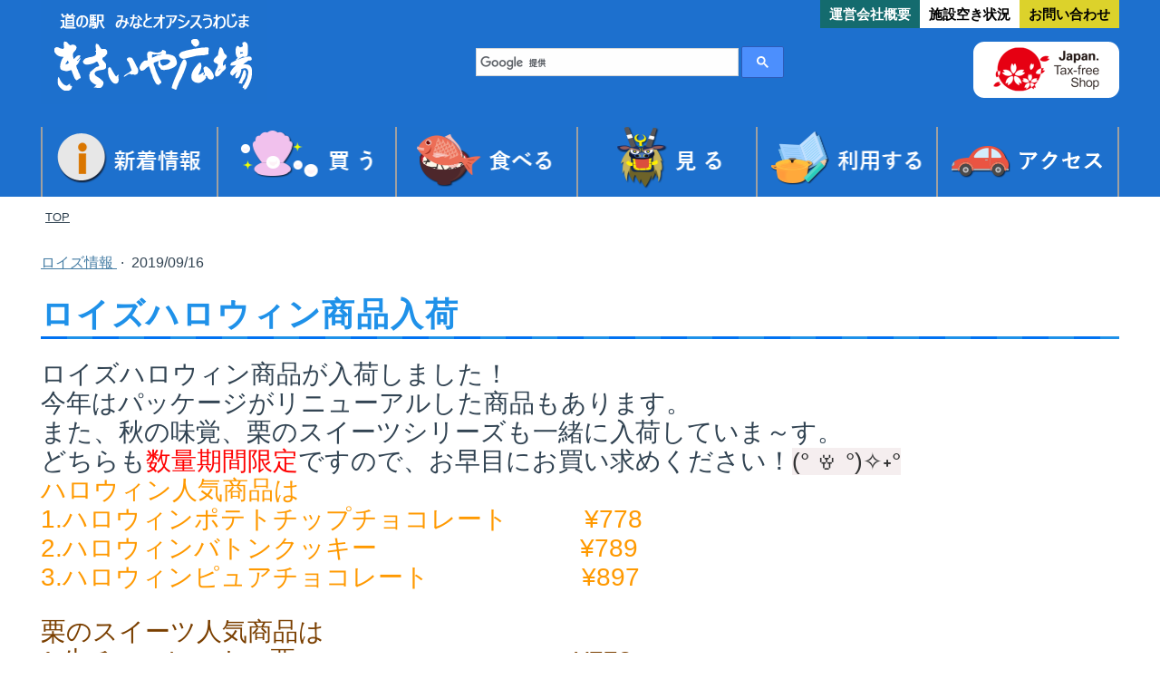

--- FILE ---
content_type: text/html; charset=UTF-8
request_url: https://www.kisaiyahiroba.com/2019/09/16/%E3%83%AD%E3%82%A4%E3%82%BA%E3%83%8F%E3%83%AD%E3%82%A6%E3%82%A3%E3%83%B3%E5%95%86%E5%93%81%E5%85%A5%E8%8D%B7/
body_size: 23153
content:
<!DOCTYPE html>
<html lang="ja-JP"><head>
    <meta charset="utf-8"/>
    <link rel="dns-prefetch preconnect" href="https://u.jimcdn.com/" crossorigin="anonymous"/>
<link rel="dns-prefetch preconnect" href="https://assets.jimstatic.com/" crossorigin="anonymous"/>
<link rel="dns-prefetch preconnect" href="https://image.jimcdn.com" crossorigin="anonymous"/>
<link rel="dns-prefetch preconnect" href="https://fonts.jimstatic.com" crossorigin="anonymous"/>
<meta name="viewport" content="width=device-width, initial-scale=1"/>
<meta http-equiv="X-UA-Compatible" content="IE=edge"/>
<meta name="description" content=""/>
<meta name="robots" content="index, follow, archive"/>
<meta property="st:section" content=""/>
<meta name="generator" content="Jimdo Creator"/>
<meta name="twitter:title" content="ロイズハロウィン商品入荷"/>
<meta name="twitter:description" content="ロイズハロウィン商品が入荷しました！ 今年はパッケージがリニューアルした商品もあります。 また、秋の味覚、栗のスイーツシリーズも一緒に入荷していま～す。 どちらも数量期間限定ですので、お早目にお買い求めください！(° ꈊ °)✧˖° ハロウィン人気商品は 1.ハロウィンポテトチップチョコレート ¥778 2.ハロウィンバトンクッキー ¥789 3.ハロウィンピュアチョコレート ¥897 栗のスイーツ人気商品は 1.生チョコレート 栗 ¥778 2.栗のショコラ ¥897 3.プラフィーユショコラ 栗 ¥778 店内もハロウィン一色になりましたあ～٩(ˊᗜˋ*)و"/>
<meta name="twitter:card" content="summary_large_image"/>
<meta property="og:url" content="https://www.kisaiyahiroba.com/2019/09/16/%E3%83%AD%E3%82%A4%E3%82%BA%E3%83%8F%E3%83%AD%E3%82%A6%E3%82%A3%E3%83%B3%E5%95%86%E5%93%81%E5%85%A5%E8%8D%B7/"/>
<meta property="og:title" content="ロイズハロウィン商品入荷"/>
<meta property="og:description" content="ロイズハロウィン商品が入荷しました！ 今年はパッケージがリニューアルした商品もあります。 また、秋の味覚、栗のスイーツシリーズも一緒に入荷していま～す。 どちらも数量期間限定ですので、お早目にお買い求めください！(° ꈊ °)✧˖° ハロウィン人気商品は 1.ハロウィンポテトチップチョコレート ¥778 2.ハロウィンバトンクッキー ¥789 3.ハロウィンピュアチョコレート ¥897 栗のスイーツ人気商品は 1.生チョコレート 栗 ¥778 2.栗のショコラ ¥897 3.プラフィーユショコラ 栗 ¥778 店内もハロウィン一色になりましたあ～٩(ˊᗜˋ*)و"/>
<meta property="og:type" content="article"/>
<meta property="og:locale" content="ja_JP"/>
<meta property="og:site_name" content="道の駅 みなとオアシスうわじま きさいや広場 公式サイト"/>
<meta name="twitter:image" content="https://image.jimcdn.com/app/cms/image/transf/dimension=1920x10000:format=jpg/path/sf9f2d25d41c41894/image/ib839600dc7f55a36/version/1568611269/image.jpg"/>
<meta property="og:image" content="https://image.jimcdn.com/app/cms/image/transf/dimension=1920x10000:format=jpg/path/sf9f2d25d41c41894/image/ib839600dc7f55a36/version/1568611269/image.jpg"/>
<meta property="og:image:width" content="1920"/>
<meta property="og:image:height" content="1440"/>
<meta property="og:image:secure_url" content="https://image.jimcdn.com/app/cms/image/transf/dimension=1920x10000:format=jpg/path/sf9f2d25d41c41894/image/ib839600dc7f55a36/version/1568611269/image.jpg"/>
<meta property="article:published_time" content="2019-09-16 14:08:42"/>
<meta property="article:tag" content="info"/><title>ロイズハロウィン商品入荷 - 道の駅 みなとオアシスうわじま きさいや広場 公式サイト</title>
<link rel="shortcut icon" href="https://u.jimcdn.com/cms/o/sf9f2d25d41c41894/img/favicon.png?t=1551074398"/>
    <link rel="alternate" type="application/rss+xml" title="ブログ" href="https://www.kisaiyahiroba.com/rss/blog"/>    
<link rel="canonical" href="https://www.kisaiyahiroba.com/2019/09/16/ロイズハロウィン商品入荷/"/>

        <script src="https://assets.jimstatic.com/ckies.js.7c38a5f4f8d944ade39b.js"></script>

        <script src="https://assets.jimstatic.com/cookieControl.js.b05bf5f4339fa83b8e79.js"></script>
    <script>window.CookieControlSet.setToNormal();</script>

    <style>html,body{margin:0}.hidden{display:none}.n{padding:5px}#cc-website-title a {text-decoration: none}.cc-m-image-align-1{text-align:left}.cc-m-image-align-2{text-align:right}.cc-m-image-align-3{text-align:center}</style>

        <link href="https://u.jimcdn.com/cms/o/sf9f2d25d41c41894/layout/dm_15dc895a17a0deb858dc2e7520feaf84/css/layout.css?t=1535671448" rel="stylesheet" type="text/css" id="jimdo_layout_css"/>
<script>     /* <![CDATA[ */     /*!  loadCss [c]2014 @scottjehl, Filament Group, Inc.  Licensed MIT */     window.loadCSS = window.loadCss = function(e,n,t){var r,l=window.document,a=l.createElement("link");if(n)r=n;else{var i=(l.body||l.getElementsByTagName("head")[0]).childNodes;r=i[i.length-1]}var o=l.styleSheets;a.rel="stylesheet",a.href=e,a.media="only x",r.parentNode.insertBefore(a,n?r:r.nextSibling);var d=function(e){for(var n=a.href,t=o.length;t--;)if(o[t].href===n)return e.call(a);setTimeout(function(){d(e)})};return a.onloadcssdefined=d,d(function(){a.media=t||"all"}),a};     window.onloadCSS = function(n,o){n.onload=function(){n.onload=null,o&&o.call(n)},"isApplicationInstalled"in navigator&&"onloadcssdefined"in n&&n.onloadcssdefined(o)}     /* ]]> */ </script>     <script>
// <![CDATA[
onloadCSS(loadCss('https://assets.jimstatic.com/web.css.cba479cb7ca5b5a1cac2a1ff8a34b9db.css') , function() {
    this.id = 'jimdo_web_css';
});
// ]]>
</script>
<link href="https://assets.jimstatic.com/web.css.cba479cb7ca5b5a1cac2a1ff8a34b9db.css" rel="preload" as="style"/>
<noscript>
<link href="https://assets.jimstatic.com/web.css.cba479cb7ca5b5a1cac2a1ff8a34b9db.css" rel="stylesheet"/>
</noscript>
    <script>
    //<![CDATA[
        var jimdoData = {"isTestserver":false,"isLcJimdoCom":false,"isJimdoHelpCenter":false,"isProtectedPage":false,"cstok":"d6f576461b38a0f17428f94280ec6dfeb0eabbbd","cacheJsKey":"7093479d026ccfbb48d2a101aeac5fbd70d2cc12","cacheCssKey":"7093479d026ccfbb48d2a101aeac5fbd70d2cc12","cdnUrl":"https:\/\/assets.jimstatic.com\/","minUrl":"https:\/\/assets.jimstatic.com\/app\/cdn\/min\/file\/","authUrl":"https:\/\/a.jimdo.com\/","webPath":"https:\/\/www.kisaiyahiroba.com\/","appUrl":"https:\/\/a.jimdo.com\/","cmsLanguage":"ja_JP","isFreePackage":false,"mobile":false,"isDevkitTemplateUsed":true,"isTemplateResponsive":true,"websiteId":"sf9f2d25d41c41894","pageId":2795912124,"packageId":2,"shop":{"deliveryTimeTexts":{"1":"\u304a\u5c4a\u3051\u65e5\u6570\uff1a1~3\u65e5","2":"\u304a\u5c4a\u3051\u65e5\u6570\uff1a3~5\u65e5","3":"\u304a\u5c4a\u3051\u65e5\u6570\uff1a5~8\u65e5"},"checkoutButtonText":"\u8cfc\u5165","isReady":false,"currencyFormat":{"pattern":"\u00a4#,##0","convertedPattern":"$#,##0","symbols":{"GROUPING_SEPARATOR":",","DECIMAL_SEPARATOR":".","CURRENCY_SYMBOL":"\uffe5"}},"currencyLocale":"ja_JP"},"tr":{"gmap":{"searchNotFound":"\u5165\u529b\u3055\u308c\u305f\u4f4f\u6240\u306f\u5b58\u5728\u3057\u306a\u3044\u304b\u3001\u898b\u3064\u3051\u308b\u3053\u3068\u304c\u3067\u304d\u307e\u305b\u3093\u3067\u3057\u305f\u3002","routeNotFound":"\u30eb\u30fc\u30c8\u304c\u8a08\u7b97\u3067\u304d\u307e\u305b\u3093\u3067\u3057\u305f\u3002\u76ee\u7684\u5730\u304c\u9060\u3059\u304e\u308b\u304b\u660e\u78ba\u3067\u306f\u306a\u3044\u53ef\u80fd\u6027\u304c\u3042\u308a\u307e\u3059\u3002"},"shop":{"checkoutSubmit":{"next":"\u6b21\u3078","wait":"\u304a\u5f85\u3061\u304f\u3060\u3055\u3044"},"paypalError":"\u30a8\u30e9\u30fc\u304c\u767a\u751f\u3057\u307e\u3057\u305f\u3002\u518d\u5ea6\u304a\u8a66\u3057\u304f\u3060\u3055\u3044\u3002","cartBar":"\u30b7\u30e7\u30c3\u30d4\u30f3\u30b0\u30ab\u30fc\u30c8\u3092\u78ba\u8a8d","maintenance":"\u7533\u3057\u8a33\u3054\u3056\u3044\u307e\u305b\u3093\u3001\u30e1\u30f3\u30c6\u30ca\u30f3\u30b9\u4e2d\u306e\u305f\u3081\u4e00\u6642\u7684\u306b\u30b7\u30e7\u30c3\u30d7\u304c\u5229\u7528\u3067\u304d\u307e\u305b\u3093\u3002\u3054\u8ff7\u60d1\u3092\u304a\u304b\u3051\u3057\u7533\u3057\u8a33\u3054\u3056\u3044\u307e\u305b\u3093\u304c\u3001\u304a\u6642\u9593\u3092\u3042\u3051\u3066\u518d\u5ea6\u304a\u8a66\u3057\u304f\u3060\u3055\u3044\u3002","addToCartOverlay":{"productInsertedText":"\u30ab\u30fc\u30c8\u306b\u5546\u54c1\u304c\u8ffd\u52a0\u3055\u308c\u307e\u3057\u305f","continueShoppingText":"\u8cb7\u3044\u7269\u3092\u7d9a\u3051\u308b","reloadPageText":"\u66f4\u65b0"},"notReadyText":"\u3053\u3061\u3089\u306e\u30b7\u30e7\u30c3\u30d7\u306f\u73fe\u5728\u6e96\u5099\u4e2d\u306e\u305f\u3081\u3054\u5229\u7528\u3044\u305f\u3060\u3051\u307e\u305b\u3093\u3002\u30b7\u30e7\u30c3\u30d7\u30aa\u30fc\u30ca\u30fc\u306f\u4ee5\u4e0b\u3092\u3054\u78ba\u8a8d\u304f\u3060\u3055\u3044\u3002https:\/\/help.jimdo.com\/hc\/ja\/articles\/115005521583","numLeftText":"\u73fe\u5728\u3053\u306e\u5546\u54c1\u306f {:num} \u307e\u3067\u8cfc\u5165\u3067\u304d\u307e\u3059\u3002","oneLeftText":"\u3053\u306e\u5546\u54c1\u306e\u5728\u5eab\u306f\u6b8b\u308a1\u70b9\u3067\u3059"},"common":{"timeout":"\u30a8\u30e9\u30fc\u304c\u767a\u751f\u3044\u305f\u3057\u307e\u3057\u305f\u3002\u5f8c\u307b\u3069\u518d\u5b9f\u884c\u3057\u3066\u304f\u3060\u3055\u3044\u3002"},"form":{"badRequest":"\u30a8\u30e9\u30fc\u304c\u767a\u751f\u3057\u307e\u3057\u305f\u3002\u5f8c\u307b\u3069\u6539\u3081\u3066\u304a\u8a66\u3057\u304f\u3060\u3055\u3044\u3002"}},"jQuery":"jimdoGen002","isJimdoMobileApp":false,"bgConfig":null,"bgFullscreen":null,"responsiveBreakpointLandscape":767,"responsiveBreakpointPortrait":480,"copyableHeadlineLinks":false,"tocGeneration":false,"googlemapsConsoleKey":false,"loggingForAnalytics":false,"loggingForPredefinedPages":false,"isFacebookPixelIdEnabled":false,"userAccountId":"e3c19cd7-51e8-411c-9c16-50a4296b6521"};
    // ]]>
</script>

     <script> (function(window) { 'use strict'; var regBuff = window.__regModuleBuffer = []; var regModuleBuffer = function() { var args = [].slice.call(arguments); regBuff.push(args); }; if (!window.regModule) { window.regModule = regModuleBuffer; } })(window); </script>
    <script src="https://assets.jimstatic.com/web.js.24f3cfbc36a645673411.js" async="true"></script>
    <script src="https://assets.jimstatic.com/at.js.62588d64be2115a866ce.js"></script>
<meta name="google-site-verification" content="-YkwSoQl73lWHTkfk_WLoKyVRRgRvlqKnp6d22P8opg"/>

<script type="text/javascript">
//<![CDATA[
(function(w,d,s,l,i){w[l]=w[l]||[];w[l].push({'gtm.start':
new Date().getTime(),event:'gtm.js'});var f=d.getElementsByTagName(s)[0],
j=d.createElement(s),dl=l!='dataLayer'?'&l='+l:'';j.async=true;j.src=
'https://www.googletagmanager.com/gtm.js?id='+i+dl;f.parentNode.insertBefore(j,f);
})(window,document,'script','dataLayer','GTM-KW4RFX8');
//]]>
</script>

<script src="https://ajax.googleapis.com/ajax/libs/jquery/2.2.4/jquery.min.js"></script>

<script type="text/javascript">
//<![CDATA[
    $(function(){
        // setViewport
        spView = 'width=device-width';
        tbView = 'width=1190px';
     
        if(navigator.userAgent.indexOf('iPhone') > 0 || navigator.userAgent.indexOf('iPod') > 0 || (navigator.userAgent.indexOf('Android') > 0 && navigator.userAgent.indexOf('Mobile') > 0)){
            $('head').prepend('<meta name="viewport" content="' + spView + '" id="viewport">');
        } else {
            $('head').prepend('<meta name="viewport" content="' + tbView + '" id="viewport">');
        } 
    });
//]]>
</script>

<script type="text/javascript">
/* <![CDATA[ */
/*新しいページを開かない*/
jQuery(function(){
    jQuery('a[href^="https://kisaiyahirobatest.jimdo.com"]').attr("target", "_self");
    $('.j-nav-variant-breadcrumb ol').prepend('<li><a href="/">TOP<\/a><\/li>');
});
/* ]]> */
</script>

<style type="text/css">
/*<![CDATA[*/
body * {
    font-family:"Yu Gothic", "游ゴシック", YuGothic, "游ゴシック体", "ヒラギノ角ゴ Pro W3", "メイリオ", sans-serif !important;
}
.jtpl-background-area {
    display:none;
}

/*header---------------------------------------------------*/
.jtpl-title {
    padding-bottom:0;
    z-index:1000;
}
/*上部サブメニュー----------------------*/
#cc-m-15095761224 {
    padding:0;
}
#submenu {
    width:330px;
    max-width:100%;
    margin:0 auto;
}
#submenu ul {
    font-size:0;
}
#submenu ul li {
    display:inline-block;
}
#submenu ul li a {
    display:block;
    padding:8px;
    line-height:1;
    font-weight:bold;
    font-size:14px;
    color:#000;
    transition:none;
}
#submenu ul li:nth-child(1) a { background-color:#146b6e; color:#FFF; }
#submenu ul li:nth-child(2) a { background-color:#FFF; }
#submenu ul li:nth-child(3) a { background-color:#dcd22b; }
#submenu p {
    clear:both;
    text-align:right;
}
#submenu ul li a:hover,
#submenu ul li:nth-child(1) a:hover {
    color:#FFF;
    background-color:#06407f;
}
@media (min-width:768px) {
    #cc-m-15095761224 { /*編集時はコメントアウトアウト*/
        position:absolute;
        top:140px;
    }
    #submenu {
        width:590px;
        margin:-140px 0 0 600px;
    }
    #submenu ul {
        float:right;
        margin:0 0 15px auto;
    }
    #submenu ul li a {
        padding:8px 10px;
        font-size:15px;
    }
}
/*common ----------------------------------------------------------*/
.mt1 { margin-top:1em; }
/*リンク設定*/
#content_area a:not(.j-calltoaction-link) {
    text-decoration:underline;
}
#content_area a:not(.j-calltoaction-link):link {
    color:#467da4 !important;
}
#content_area a:not(.j-calltoaction-link):visited {
    color:#314352 !important;
}
#content_area a:not(.j-calltoaction-link):hover {
    color:#FC6105 !important;
}
/*余白設定*/
.cc-m-spacer {
    max-height: 100px;
    min-height: 5px;
}
div.flexmodul,
div.n,
.cc-m-hgrid-column .n {
    padding:5px 0;
}
/*リセット*/
ul, ol {
    padding:0;
}
/*編集画面box余白のため画像が縮小するのをリセット*/
div.cc-m-all div.cc-m-all-wrapper {
    padding:0;
}
/*フェードイン*/
@keyframes fade-in-01 {
  from { opacity:0; }
  to { opacity: 1; }
}
.j-meta-links,
.j-info-row {
    display:none;
}
/*パンくず*/
.jtpl-breadcrumbs {
    padding-bottom:10px;
}
.j-nav-variant-breadcrumb li:last-child {
    display:inline-block;
}
.breadcrumb-options a:link,
.breadcrumb-options a:visited {
    color:#314352 !important;
}
.breadcrumb-options a:hover {
    color:#FC6105 !important;
}
.j-m-downloadDocument-styles .j-downloadDocument .j-m-dowload {
    text-align:left !important;
}
#content_area a.cc-m-download-link:link {
    width:200px !important;
    text-decoration:none !important;
    color:#FFF !important;
    text-align:center !important;
}
.cc-m-download-file {
    font-size:15px;
}
.cc-imagewrapper figcaption {
    font-size:100%;
    min-width:100%;
}
/*ボタン*/
.j-callToAction .j-calltoaction-link-style-1 {
    font-size:24px;
}
.j-callToAction .j-calltoaction-link-style-1,
.j-callToAction .j-calltoaction-link-style-2 {
    font-weight:bold;
}
.j-callToAction .j-calltoaction-link-style-1::after,
.j-callToAction .j-calltoaction-link-style-2::after {
    content:" ≫";
}

/* blog ---------------------------------*/
        .j-blog-headline {/*一覧*/
            padding:0;
            /*font-size:24px !important;*/
            font-weight:bold !important;
        }
        h1.j-blog-header.j-blog-headline {/*個別*/
            padding-top:15px;
            margin-bottom:15px !important;
            /*font-size:36px !important;*/
        }
        /*一覧仕切り線*/
        .j-blogarticle > #cc-matrix- {
            padding-top:15px;
            border-top:1px dashed #83afd0;
        }
        .j-blogarticle > div:first-child#cc-matrix-,
        .j-blogarticle > div:nth-child(2)#cc-matrix-{
            padding-top:0;
            border-top:none;
        }
        @media (min-width:768px) {
            .j-blog-headline {/*一覧*/
                font-size:24px !important;
            }
            h1.j-blog-header.j-blog-headline {/*個別*/
                font-size:36px !important;
            }
        }
        @media (max-width:767px) {
            .j-blogarticle > div:first-child#cc-matrix- > div:first-child.j-text + div {
                display:none;/*ブログ一覧h1の下部余白消す*/
            }
        }
        /*HOME一覧*/
        .blogselection * {
            /*font-size:14px !important;*/
        }
        .blogselection a {
            text-decoration:none !important;
        }
        .blogselection h2.j-blog-headline {
            font-size:18px !important;
        }
        .blogselection .j-blog-header:link .j-blog-headline {
            color:#1d70cd;
        }
        .blogselection .j-blog-header:visited .j-blog-headline {
            color:#314352 !important
        }
        .blogselection .j-blog-header:hover .j-blog-headline {
            color:#FC6105 !important
        }
        .blogselection br {
            display:none;
        }
        .j-blogarticle {
                padding:5px 0 10px !important;
                border-bottom:1px dashed #CCC;
                position:relative;      
        }
        .datetime {
                float:none;
                margin:0;
                padding:0;
                font-size:16px;
                font-weight:bold;
                background-color:transparent;
                position:absolute;
                left:0;
                top:18px;
        }
        .datetime span {
            margin-right:-0.2em; 
            padding-right:0;
        }
        
         /*ブログ日付に「年」を追加*/    
        span.yr.dt-hide {
                display: inline-block;
        }
        .j-blog .comment,
        .blogselection .comment,
        .blogselection img,
        /*#page-2654784624 .j-blog img*/ {
                display:none;
        }

        .j-blogarticle .blogreadmore {
            display:none !important;
            /*float:right !important;
            display:inline-block !important;
            padding:0 !important;
            background-color:transparent !important;
            border:none !important;
            font-weight:bold;
            font-size:14px !important;
            text-align:right !important;
            text-decoration:underline !important;*/
        }
        /*.j-blogarticle .blogreadmore::after {
            content:" ≫";
        }*/
    @media (max-width:767px) {
            .j-blogarticle a {
                display:block;
                padding-top:1.5em;
            }
            #cc-m-15105404024 {
                max-height:20px;
            }
    }
    @media (min-width:768px) {
        .blogselection h2.j-blog-headline {
            font-size:20px !important;
            margin-left:7em;
        }
        .datetime {
                display:inline-block;
                min-width:150px;
                line-height:1.1;
        }
        .j-blogarticle .blogreadmore {
            margin:-1.6em 0 0 !important;
        }
    }

/*見出し--------------------------------------------------------*/
    .j-header,
    .j-blogarticle > div:first-child#cc-matrix- > div:first-child.j-text {
        text-align:center;
    }
    .j-header h1,
    #cc-m-1.j-module h1 {
        display:inline-block;
        margin:0 0 20px !important;
        padding:5px 40px;
        letter-spacing:0.04em;
        color:#457da8 !important;
        background-image:url(https://u.jimcdn.com/cms/o/sf9f2d25d41c41894/userlayout/img/h1-bg-l.png?t=1534956555), url(https://u.jimcdn.com/cms/o/sf9f2d25d41c41894/userlayout/img/h1-bg-r.png?t=1534956562);
        background-repeat:no-repeat, no-repeat;
        background-position:left bottom, right bottom;
        background-size:38px auto, 38px auto;
        box-sizing:border-box;
    }
    .j-module h2:not(.j-blog-headline),
    h1.j-blog-header {
        margin:40px 0 10px;
        padding:0 0 5px 0;
        letter-spacing:0.05em;
        color:#1f91e9 !important;
        background:url(https://u.jimcdn.com/cms/o/sf9f2d25d41c41894/userlayout/img/h2-line.png?t=1533454794) repeat-x left bottom;
    }
    .j-module h3 {
        margin-top:20px;
        padding:0;
    }
    .j-hgrid .j-module h3 {
        margin-top:10px;
    }
    @media (min-width:768px) {
        .j-header h1,
        #cc-m-1.j-module h1 {
            padding:10px 114px 5px;
            margin-bottom:40px !important;
            letter-spacing:0.1em;
            background-size:90px auto, 90px auto;
        }
        .j-module h2:not(.j-blog-headline) {
            margin:120px 0 30px;
        }
    }
/*GooglGoogle翻訳*/
@media (min-width:768px) {
    #cc-m-15289194824 {
        width:100%;
        position:absolute;
        top:40px;
        left:0;
    }
    #header-google {
        width:1190px;
        margin:0 auto;
        position:relative;
    }
    #google_translate_element {
        position:absolute;
        top:10px;
        right:205px;
    }
}
@media (max-width:767px) {
    #cc-m-15289194824 {
        padding-bottom:20px;
    }
    #gsearch_wrap {
        margin:-15px 0 15px;
    }
    #cc-m-14218445724 div.cc-sharebuttons-element a {
        z-index:0;
    }
}
/*検索検索ボックス*/
    #gsearch_wrap {
        max-height:50px;
        overflow:hidden;
        opacity:0;
        -webkit-animation: appear 0.5s ease 0.5s 1 forwards;
        animation: appear 0.5s ease 0.5s 1 forwards;
    }
    @-webkit-keyframes appear { 100% { opacity:1; } }
    @keyframes appear { 100% { opacity:1; } }
    @media (min-width:768px) {
        #gsearch_wrap {
            position:absolute;
            top:6px;
            left:480px;
        }
        .gsearch {
            width:340px;
            margin:0;
        }
    }
    .gsearch button.gsc-search-button-v2 {
        margin-left:-3px;
        padding:10px 16px;
    }
    .gsearch .gsib_a {
        padding:3px 4px 2px 4px;
    }
    .gsearch .gsc-control-cse {
        padding:0;
        border:none;
        background-color:transparent;
    }
    .gsearch .gsc-search-box-tools .gsc-search-box .gsc-input {
        padding-right:6px;
    }




/*サイドメニュー------------------------------------------------*/
#content_start + div > div:last-child {
    margin:30px auto;
    padding:25px 5px !important;
    background-color:#eaf4fb;
    border-radius:3px;
}
@media (max-width:767px) {
    #content_start + div > div:last-child .j-sharebuttons {
        display:none;
    }
}
@media (min-width:768px) {
    #content_start + div {
        position:relative;
    }
    #content_start + div > div {
        width:850px;
    }
    #content_start + div > div:first-child {
        width:100%;
    }
    /*サイドメニュー*/
    #content_start + div > div:last-child {
        width:276px !important;
        margin:0;
        position:absolute;/*編集時はコメントアウト*/
        right:0;
        top:calc(1em + 90px);
    }
}
/*サイドメニュ－中身*/
#cmenu {
    list-style-type:none;
    margin:10px 0 20px;
    border-top:1px dashed #83afd0;
}
#cmenu li {
    padding:15px 5px 15px 25px;
    font-size:18px;
    line-height:1.25;
    font-weight:bold;
    color:#f76969;
    border-bottom:1px dashed #83afd0;
}
#cmenu li a {
    text-decoration:none !important;
}


/*グレー角丸矩形---------------------------------*/
.bg-gray {
    padding:10px 15px 10px 20px;
    font-weight:bold;
    background-color:#f3f3f3;
    border-radius:8px;
}


/*footer ---------------------------------------------------*/
footer {
    padding:5px 0 !important;
    border-bottom:2.4em solid #1d70ce;
}
footer .jtpl-sidebar {
    padding:20px 0;
}
#cc-m-15095266424 {
    margin-top:20px;
    margin-bottom:calc(-45px + -1.2em);
    color:#FFF !important;
    font-size:14px;
}
.footer-options {
    display:none;
}
/*instagram*/
#cc-m-15096658024 {
    width:180px;
    margin:0 auto;
}
#cc-m-15096658024 > div a {
    padding-left:40px;
    color:#FFF;
    font-weight:bold;
    line-height:1.2;
    background:url(https://u.jimcdn.com/cms/o/sf9f2d25d41c41894/userlayout/img/icon-insta.png?t=1535471183) no-repeat 4px center #c33976;
    background-size:auto 90%;
    border:1px solid #c33976;
}
#cc-m-15096658024 > div a:hover {
    color:#c33976;
    background-color:#FFF;
}



/* PC -----------------------------------------------------------------------------------*/
@media (min-width:768px) {
    .sp { display:none; }
    .pc-center { text-align:center; }
    .jtpl-header__topbar {
        height:180px;
        z-index:0;
    }
    .jtpl-header, .jtpl-content, .jtpl-sidebar {
        width:1190px;
        max-width:1190px;
    }
    .jtpl-content {
        min-height:700px;
        padding:10px 0 200px;
    }
    .jtpl-header {
        margin-top:0;
    }
    .jtpl-logo {
        width:250px;
        height:140px;
        padding:0;
    }
    .jqbga-web--image {
        background-position:center 0;
    }
    #cc-website-logo .j-imageSubtitle {
        padding:0;
    }
    /*pc ナビ---------------------------*/
        .jtpl-navigation {
            max-width:100%;
        }
        .jtpl-navigation__inner {
            width:100%;
            border-bottom:none;
        }
        .navigation-colors {
            background-color:#1d70ce;
        }
        .jtpl-navigation__inner .j-nav-level-0 {
            box-sizing: border-box;
            max-width:1190px;
            margin:0 auto;
            display:-webkit-flex; 
            display:flex;
            -webkit-justify-content:flex-start;
            justify-content:flex-start;
        }
        .jtpl-navigation__inner .j-nav-level-0 > li {
            -webkit-flex-grow:1;
            flex-grow:1;
            border-left:2px solid #a0a0a0;
        }
        .jtpl-navigation__inner .j-nav-level-0 > li:last-child {
            border-right:2px solid #a0a0a0;
        }

        .jtpl-navigation__inner .j-nav-level-0 > li > a {
                height:77px;
                padding:0 !important;
                text-indent:-9000px;
        }
        .jtpl-navigation__inner .j-nav-level-0 {
                /*overflow:hidden;*/
        }
        .jtpl-navigation__inner .j-nav-level-0 > li {
                display:block;
                float:left;
                padding:0;
                background:url(https://u.jimcdn.com/cms/o/sf9f2d25d41c41894/userlayout/img/gnavi.png?t=1533401182) no-repeat;
        }
        .jtpl-navigation__inner .j-nav-level-0 > li:nth-child(1) { display:none; }
        .jtpl-navigation__inner .j-nav-level-0 > li:nth-child(2) { width:194px; background-position:  left top; }
        .jtpl-navigation__inner .j-nav-level-0 > li:nth-child(3) { width:198px; background-position:-194px top; }
        .jtpl-navigation__inner .j-nav-level-0 > li:nth-child(4) { width:200px; background-position:-392px top; }
        .jtpl-navigation__inner .j-nav-level-0 > li:nth-child(5) { width:198px; background-position:-592px top; }
        .jtpl-navigation__inner .j-nav-level-0 > li:nth-child(6) { width:200px; background-position:-790px top; }
        .jtpl-navigation__inner .j-nav-level-0 > li:nth-child(7) { width:200px; background-position: right top;
            border-right:2px solid #a0a0a0;
        }
        .jtpl-navigation__inner .j-nav-level-0 > li > a:hover,
        .navigation-colors .j-nav-level-0 > li.cc-nav-current > a:link {
            color:#06407f !important;
            border-bottom:6px solid #06407f;
        } 
        /*アクセスより右消す*/
        #cc-nav-view-2764782724, #cc-nav-view-2764781924,
        #cc-nav-view-2768643924 {
            display:none;
        }
        
        /*pulldown*/
        .jtpl-navigation__inner .j-nav-level-1{
             padding-top:0 !important;
             top:71px !important;
             left:0 !important;
             border-top:6px solid #06407f;
        }
        .jtpl-navigation__inner .j-nav-level-1 li:first-child,
        .jtpl-navigation__inner .j-nav-level-1 li:first-child > a {
             border-radius:0 !important;
        }
        .jtpl-navigation__inner .j-nav-level-1 li > a {
            padding-top:12px !important;
            padding-bottom:12px !important;
            font-weight:bold;
        }
        .jtpl-navigation__inner .j-nav-level-1 li {
            background-color:#06407f;
            border-bottom:1px dashed #CCC;
        }
        .jtpl-navigation__inner .j-nav-level-1 li:last-child {
            border-bottom:none;
        }
        .jtpl-navigation__inner .j-nav-level-1 > li > a:hover,
        .navigation-colors .j-nav-level-1 > li.cc-nav-current > a:link {
            color:#06407f !important;
            background-color:#cbebff;
        }

    #cmenu li {
        font-size:20px;
    }
    /*pc ボタン*/
    .j-callToAction .j-calltoaction-link-style-1,
    .j-callToAction .j-calltoaction-link-style-2 {
        padding:10px 30px;
    }
    /*pc フッターバナー*/
    #cc-m-15095340424 {
        width:838px;
        margin:0 auto 0 103px;
        position:relative;
    }
    #cc-m-15095340424 .cc-m-gallery-container {/*編集時は消す*/
        position:absolute;
        top:-130px;
    }
    #cc-m-15095340424 .cc-m-gallery-stack-column {
        max-width:202px;
    }
    #cc-matrix-4170867424 {
        min-height:160px;
        border-right:1px dashed #000;
    }
    #cc-m-14267358724 .cc-m-hgrid-column.last {
        position:relative;
    }
    #cc-matrix-4424232224 {
        position:absolute;
        top:-190px;
    }

    /*pc pagetopボタン*/
    .cc-FloatingButtonBarContainer {
        display:none;
    }
    #pagetopbtn {
        width:64px;
        height:93px;
        position:absolute;
        top:-80px;
        right:18px;
    }
    #pagetopbtn a {
        display:block;
        height:93px;
        text-indent:-10000px;
        background:url(https://u.jimcdn.com/cms/o/sf9f2d25d41c41894/userlayout/img/btn-top.png?t=1533451644) no-repeat;
    }
    #cc-m-15096658024 {
        margin-left:0;
    }
    
}
@media (min-width: 1170px) {
    .jtpl-section {
        padding-left:0;
        padding-right:0;
    }
}
    
@media (min-width: 768px) and (max-width: 820px) {
    .j-module h1 {
        letter-spacing:0;
    }
}
/* SP -----------------------------------------------------------------------------------*/
@media (max-width: 767px) {
    .pc { display:none; }
    .sp { display:block; }
    br.sp, img.sp { display:inline; }
    
    .jtpl-header__topbar {
        width:0;
    }
    .jtpl-section {
        background-color:#1D70CE;
    }
    .jtpl-logo {
        height:50px;
        padding:0;
        background:url(https://u.jimcdn.com/cms/o/sf9f2d25d41c41894/userlayout/img/sp-logo.png?t=1533401205) no-repeat;
        background-size:114px auto;
        background-position:center top;
    }
    .jtpl-navigation__label {
        padding:18px;
    }
    .jtpl-mobile-navigation {
        top:50px;
    }
    .jtpl-title {
        display:none; !important;
    }
    .cc-single-module-element#cc-website-logo .j-module a {
        display:block;
        margin:0 auto;
        width:200px;
        height:50px;
    }
    .cc-single-module-element#cc-website-logo figure img {
        display:none;
    }

    .jtpl-content {
        padding:10px 10px 80px;
    }
    .jtpl-content div p,
    .jtpl-content div li {
        font-size:16px;
    }

    .j-module .j-website-title-content {
        font-size:8.2vw !important;
    }
   .jtpl-content div .j-module h1 {
        font-size:6.4vw !important;
        letter-spacing:0;
    }
    .jtpl-content div .j-blog-headline * {
        font-size:20px !important;
    }
    .j-module h1:after {
        border-bottom:4px solid #fffc00;
    }
   .j-module h2 {
        font-size:6.5vw !important;
        letter-spacing:0;
    }
    
    footer {
        padding:5px 10px !important;
        border-bottom:3.5em solid #1d70ce;
    }
    footer .jtpl-sidebar {
        padding:0 0 20px;
    }
    /*sp フッターバナー*/
    #cc-m-15095340424 {
        margin:0 auto;
        position:relative;
    }
    #cc-m-15095340424 .cc-m-gallery-container {
        position:absolute;
        top:-13vw;
    }
    #cc-m-15095623824 figure {
        max-width:280px;
        margin:0 auto;
    }
    #cc-m-15095338624 {
        padding:5px 15px !important;
    }
    #cc-m-15095338624 p span {
        display:block;
        float:right;
    }
    #submenu p img {
        width:100px;
        margin-top:10px;
    }
    #cc-m-15095266424 {
        margin-bottom:calc(-45px + -2.4em);
        font-size:11px;
    }

    .cc-FloatingButtonBarContainer {
        bottom:60px;
    }
    #cc-m-14267358724 .cc-m-hgrid-column.last {
        display:none;
    }
}
/*]]>*/
</style>

    
</head>

<body class="body cc-page cc-page-blog j-m-gallery-styles j-m-video-styles j-m-hr-styles j-m-header-styles j-m-text-styles j-m-emotionheader-styles j-m-htmlCode-styles j-m-rss-styles j-m-form-styles-disabled j-m-table-styles j-m-textWithImage-styles j-m-downloadDocument-styles j-m-imageSubtitle-styles j-m-flickr-styles j-m-googlemaps-styles j-m-blogSelection-styles-disabled j-m-comment-styles-disabled j-m-jimdo-styles j-m-profile-styles j-m-guestbook-styles j-m-promotion-styles j-m-twitter-styles j-m-hgrid-styles j-m-shoppingcart-styles j-m-catalog-styles j-m-product-styles-disabled j-m-facebook-styles j-m-sharebuttons-styles j-m-formnew-styles-disabled j-m-callToAction-styles j-m-turbo-styles j-m-spacing-styles j-m-googleplus-styles j-m-dummy-styles j-m-search-styles j-m-booking-styles j-m-socialprofiles-styles j-footer-styles cc-pagemode-default cc-content-parent" id="page-2795912124">

<div id="cc-inner" class="cc-content-parent">
  <!-- background-area -->
  <div class="jtpl-background-area" background-area=""></div>
  <!-- END background-area -->

  <input type="checkbox" id="jtpl-navigation__checkbox" class="jtpl-navigation__checkbox"/><!-- _main.sass --><div class="jtpl-main cc-content-parent">

    <div class="jtpl-section cc-content-parent">

      <!-- _header.sass -->
      <header class="jtpl-header alignment-options"><div class="jtpl-header__topbar flex-background-options"></div>
        <section class="jtpl-logo"><div id="cc-website-logo" class="cc-single-module-element"><div id="cc-m-14218446124" class="j-module n j-imageSubtitle"><div class="cc-m-image-container"><figure class="cc-imagewrapper cc-m-image-align-1">
<a href="https://www.kisaiyahiroba.com/" target="_self"><img srcset="https://image.jimcdn.com/app/cms/image/transf/none/path/sf9f2d25d41c41894/image/ib79a6ba86f80bca1/version/1592899853/image.png 250w" sizes="(min-width: 250px) 250px, 100vw" id="cc-m-imagesubtitle-image-14218446124" src="https://image.jimcdn.com/app/cms/image/transf/none/path/sf9f2d25d41c41894/image/ib79a6ba86f80bca1/version/1592899853/image.png" alt="道の駅 みなとオアシスうわじま きさいや広場 公式サイト" class="" data-src-width="250" data-src-height="115" data-src="https://image.jimcdn.com/app/cms/image/transf/none/path/sf9f2d25d41c41894/image/ib79a6ba86f80bca1/version/1592899853/image.png" data-image-id="9051797724"/></a>    

</figure>
</div>
<div class="cc-clear"></div>
<script id="cc-m-reg-14218446124">// <![CDATA[

    window.regModule("module_imageSubtitle", {"data":{"imageExists":true,"hyperlink":"","hyperlink_target":"_blank","hyperlinkAsString":"","pinterest":"0","id":14218446124,"widthEqualsContent":"0","resizeWidth":250,"resizeHeight":115},"id":14218446124});
// ]]>
</script></div></div>
        </section><div class="jtpl-title">
          
        </div>
      </header><!-- END _header.sass --><!-- _mobile-navigation.sass --><label for="jtpl-navigation__checkbox" class="jtpl-navigation__label navigation-colors__menu-icon">
        <span class="jtpl-navigation__borders navigation-colors__menu-icon"></span>
      </label>
      <div class="jtpl-mobile-fallback">
        <div class="jtpl-mobile-navigation navigation-colors">
          <div data-container="navigation"><div class="j-nav-variant-nested"><ul class="cc-nav-level-0 j-nav-level-0"><li id="cc-nav-view-2654129524" class="jmd-nav__list-item-0"><a href="/" data-link-title="ホーム">ホーム</a></li><li id="cc-nav-view-2654784624" class="jmd-nav__list-item-0 j-nav-has-children"><a href="/news/" data-link-title="新着情報">新着情報</a><span data-navi-toggle="cc-nav-view-2654784624" class="jmd-nav__toggle-button"></span><ul class="cc-nav-level-1 j-nav-level-1"><li id="cc-nav-view-2764572324" class="jmd-nav__list-item-1"><a href="/news/info/" data-link-title="お知らせ">お知らせ</a></li><li id="cc-nav-view-2764573324" class="jmd-nav__list-item-1"><a href="/news/items/" data-link-title="商品情報">商品情報</a></li><li id="cc-nav-view-2764573424" class="jmd-nav__list-item-1"><a href="/news/royce/" data-link-title="ロイズ情報">ロイズ情報</a></li><li id="cc-nav-view-2764572224" class="jmd-nav__list-item-1"><a href="/news/event/" data-link-title="イベント情報">イベント情報</a></li></ul></li><li id="cc-nav-view-2654129624" class="jmd-nav__list-item-0 j-nav-has-children"><a href="/buy/" data-link-title="買う">買う</a><span data-navi-toggle="cc-nav-view-2654129624" class="jmd-nav__toggle-button"></span><ul class="cc-nav-level-1 j-nav-level-1"><li id="cc-nav-view-2654129824" class="jmd-nav__list-item-1"><a href="/buy/minamikun/" data-link-title="特産品センターみなみくん">特産品センターみなみくん</a></li><li id="cc-nav-view-2654129724" class="jmd-nav__list-item-1"><a href="/buy/royce/" data-link-title="ロイズ">ロイズ</a></li><li id="cc-nav-view-2659113624" class="jmd-nav__list-item-1"><a href="/buy/bread-minami/" data-link-title="手作りパン工房みなみ">手作りパン工房みなみ</a></li><li id="cc-nav-view-2659113524" class="jmd-nav__list-item-1"><a href="/buy/hidecho-suisan/" data-link-title="秀長水産(株)">秀長水産(株)</a></li><li id="cc-nav-view-2660546924" class="jmd-nav__list-item-1"><a href="/shoji-sengyo/" data-link-title="東海林鮮魚店">東海林鮮魚店</a></li><li id="cc-nav-view-2660547024" class="jmd-nav__list-item-1"><a href="/buy/akoyahime/" data-link-title="あこやひめ">あこやひめ</a></li><li id="cc-nav-view-2660547124" class="jmd-nav__list-item-1"><a href="/buy/kawachiya-agetateya/" data-link-title="河内屋蒲鉾 あげたて家">河内屋蒲鉾 あげたて家</a></li></ul></li><li id="cc-nav-view-2654131424" class="jmd-nav__list-item-0 j-nav-has-children"><a href="/eat/" data-link-title="食べる">食べる</a><span data-navi-toggle="cc-nav-view-2654131424" class="jmd-nav__toggle-button"></span><ul class="cc-nav-level-1 j-nav-level-1"><li id="cc-nav-view-2705719524" class="jmd-nav__list-item-1"><a href="/eat/kadoya/" data-link-title="かどや">かどや</a></li><li id="cc-nav-view-2705720124" class="jmd-nav__list-item-1"><a href="/eat/hozumitei/" data-link-title="ほづみ亭">ほづみ亭</a></li><li id="cc-nav-view-2705720224" class="jmd-nav__list-item-1"><a href="/eat/wabisuke/" data-link-title="宇和海前　わびすけ">宇和海前　わびすけ</a></li></ul></li><li id="cc-nav-view-2654132724" class="jmd-nav__list-item-0"><a href="/see/" data-link-title="見る">見る</a></li><li id="cc-nav-view-2654133124" class="jmd-nav__list-item-0 j-nav-has-children"><a href="/use/" data-link-title="利用する">利用する</a><span data-navi-toggle="cc-nav-view-2654133124" class="jmd-nav__toggle-button"></span><ul class="cc-nav-level-1 j-nav-level-1"><li id="cc-nav-view-2654134024" class="jmd-nav__list-item-1"><a href="/use/civic-gallery/" data-link-title="市民ギャラリー">市民ギャラリー</a></li><li id="cc-nav-view-2706325524" class="jmd-nav__list-item-1"><a href="/use/training-room/" data-link-title="研修室">研修室</a></li><li id="cc-nav-view-2706325824" class="jmd-nav__list-item-1"><a href="/use/machining-room/" data-link-title="加工室">加工室</a></li><li id="cc-nav-view-2706325924" class="jmd-nav__list-item-1"><a href="/use/covered-square/" data-link-title="屋根付き広場">屋根付き広場</a></li><li id="cc-nav-view-2706334824" class="jmd-nav__list-item-1"><a href="/use/rental-bicycle/" data-link-title="レンタサイクル">レンタサイクル</a></li></ul></li><li id="cc-nav-view-2654134324" class="jmd-nav__list-item-0"><a href="/access/" data-link-title="アクセス">アクセス</a></li><li id="cc-nav-view-2764782724" class="jmd-nav__list-item-0"><a href="/kisaiyahiroba/" data-link-title="きさいや広場概要">きさいや広場概要</a></li><li id="cc-nav-view-2768643924" class="jmd-nav__list-item-0"><a href="/company/" data-link-title="運営会社概要">運営会社概要</a></li><li id="cc-nav-view-2764781924" class="jmd-nav__list-item-0"><a href="/contact/" data-link-title="お問い合わせ">お問い合わせ</a></li></ul></div></div>
        </div>
      </div>
      <!-- END _mobile-navigation.sass -->

      <!-- _navigation.sass -->
      <nav class="jtpl-navigation navigation-colors navigation-alignment alignment-options"><div class="jtpl-navigation__inner border-options" data-dropdown="true">
          <div data-container="navigation"><div class="j-nav-variant-nested"><ul class="cc-nav-level-0 j-nav-level-0"><li id="cc-nav-view-2654129524" class="jmd-nav__list-item-0"><a href="/" data-link-title="ホーム">ホーム</a></li><li id="cc-nav-view-2654784624" class="jmd-nav__list-item-0 j-nav-has-children"><a href="/news/" data-link-title="新着情報">新着情報</a><span data-navi-toggle="cc-nav-view-2654784624" class="jmd-nav__toggle-button"></span><ul class="cc-nav-level-1 j-nav-level-1"><li id="cc-nav-view-2764572324" class="jmd-nav__list-item-1"><a href="/news/info/" data-link-title="お知らせ">お知らせ</a></li><li id="cc-nav-view-2764573324" class="jmd-nav__list-item-1"><a href="/news/items/" data-link-title="商品情報">商品情報</a></li><li id="cc-nav-view-2764573424" class="jmd-nav__list-item-1"><a href="/news/royce/" data-link-title="ロイズ情報">ロイズ情報</a></li><li id="cc-nav-view-2764572224" class="jmd-nav__list-item-1"><a href="/news/event/" data-link-title="イベント情報">イベント情報</a></li></ul></li><li id="cc-nav-view-2654129624" class="jmd-nav__list-item-0 j-nav-has-children"><a href="/buy/" data-link-title="買う">買う</a><span data-navi-toggle="cc-nav-view-2654129624" class="jmd-nav__toggle-button"></span><ul class="cc-nav-level-1 j-nav-level-1"><li id="cc-nav-view-2654129824" class="jmd-nav__list-item-1"><a href="/buy/minamikun/" data-link-title="特産品センターみなみくん">特産品センターみなみくん</a></li><li id="cc-nav-view-2654129724" class="jmd-nav__list-item-1"><a href="/buy/royce/" data-link-title="ロイズ">ロイズ</a></li><li id="cc-nav-view-2659113624" class="jmd-nav__list-item-1"><a href="/buy/bread-minami/" data-link-title="手作りパン工房みなみ">手作りパン工房みなみ</a></li><li id="cc-nav-view-2659113524" class="jmd-nav__list-item-1"><a href="/buy/hidecho-suisan/" data-link-title="秀長水産(株)">秀長水産(株)</a></li><li id="cc-nav-view-2660546924" class="jmd-nav__list-item-1"><a href="/shoji-sengyo/" data-link-title="東海林鮮魚店">東海林鮮魚店</a></li><li id="cc-nav-view-2660547024" class="jmd-nav__list-item-1"><a href="/buy/akoyahime/" data-link-title="あこやひめ">あこやひめ</a></li><li id="cc-nav-view-2660547124" class="jmd-nav__list-item-1"><a href="/buy/kawachiya-agetateya/" data-link-title="河内屋蒲鉾 あげたて家">河内屋蒲鉾 あげたて家</a></li></ul></li><li id="cc-nav-view-2654131424" class="jmd-nav__list-item-0 j-nav-has-children"><a href="/eat/" data-link-title="食べる">食べる</a><span data-navi-toggle="cc-nav-view-2654131424" class="jmd-nav__toggle-button"></span><ul class="cc-nav-level-1 j-nav-level-1"><li id="cc-nav-view-2705719524" class="jmd-nav__list-item-1"><a href="/eat/kadoya/" data-link-title="かどや">かどや</a></li><li id="cc-nav-view-2705720124" class="jmd-nav__list-item-1"><a href="/eat/hozumitei/" data-link-title="ほづみ亭">ほづみ亭</a></li><li id="cc-nav-view-2705720224" class="jmd-nav__list-item-1"><a href="/eat/wabisuke/" data-link-title="宇和海前　わびすけ">宇和海前　わびすけ</a></li></ul></li><li id="cc-nav-view-2654132724" class="jmd-nav__list-item-0"><a href="/see/" data-link-title="見る">見る</a></li><li id="cc-nav-view-2654133124" class="jmd-nav__list-item-0 j-nav-has-children"><a href="/use/" data-link-title="利用する">利用する</a><span data-navi-toggle="cc-nav-view-2654133124" class="jmd-nav__toggle-button"></span><ul class="cc-nav-level-1 j-nav-level-1"><li id="cc-nav-view-2654134024" class="jmd-nav__list-item-1"><a href="/use/civic-gallery/" data-link-title="市民ギャラリー">市民ギャラリー</a></li><li id="cc-nav-view-2706325524" class="jmd-nav__list-item-1"><a href="/use/training-room/" data-link-title="研修室">研修室</a></li><li id="cc-nav-view-2706325824" class="jmd-nav__list-item-1"><a href="/use/machining-room/" data-link-title="加工室">加工室</a></li><li id="cc-nav-view-2706325924" class="jmd-nav__list-item-1"><a href="/use/covered-square/" data-link-title="屋根付き広場">屋根付き広場</a></li><li id="cc-nav-view-2706334824" class="jmd-nav__list-item-1"><a href="/use/rental-bicycle/" data-link-title="レンタサイクル">レンタサイクル</a></li></ul></li><li id="cc-nav-view-2654134324" class="jmd-nav__list-item-0"><a href="/access/" data-link-title="アクセス">アクセス</a></li><li id="cc-nav-view-2764782724" class="jmd-nav__list-item-0"><a href="/kisaiyahiroba/" data-link-title="きさいや広場概要">きさいや広場概要</a></li><li id="cc-nav-view-2768643924" class="jmd-nav__list-item-0"><a href="/company/" data-link-title="運営会社概要">運営会社概要</a></li><li id="cc-nav-view-2764781924" class="jmd-nav__list-item-0"><a href="/contact/" data-link-title="お問い合わせ">お問い合わせ</a></li></ul></div></div>
        </div>
      </nav><!-- END _navigation.sass --><!-- _content.sass --><div class="jtpl-content alignment-options content-options cc-content-parent">

        <!-- _breadcrumb.sass -->
        <nav class="jtpl-breadcrumbs breadcrumb-options"><div data-container="navigation"><div class="j-nav-variant-breadcrumb"><ol/></div></div>
        </nav><!-- END _breadcrumb.sass --><div id="content_area" data-container="content"><div id="content_start"></div>
        <article class="j-blog"><div class="n j-blog-meta j-blog-post--header">
    <div class="j-text j-module n">
                    <a href="https://www.kisaiyahiroba.com/news/royce/" class="j-blog-post--category">
                ロイズ情報            </a>
         ·         <span class="j-text j-blog-post--date">
            2019/09/16        </span>
    </div>
    <h1 class="j-blog-header j-blog-headline j-blog-post--headline">ロイズハロウィン商品入荷</h1>
</div>
<div class="post j-blog-content">
        <div id="cc-matrix-4552267024"><div id="cc-m-15545955224" class="j-module n j-text "><p>
    <span style="font-size: 28px;">ロイズハロウィン商品が入荷しました！</span>
</p>

<p>
    <span style="font-size: 28px;">今年はパッケージがリニューアルした商品もあります。</span>
</p>

<p>
    <span style="font-size: 28px;">また、秋の味覚、栗のスイーツシリーズも一緒に入荷していま～す。</span>
</p>

<p>
    <span style="font-size: 28px;">どちらも<span style="color: #ff0000;">数量期間限定</span>ですので、お早目にお買い求めください！</span><span style="background-color: #f5eeef; color: #313232; font-family: 'UD Shin Maru Go Light', 'ヒラギノ角ゴ Pro W3', 'Hiragino Kaku Gothic Pro', メイリオ, Meiryo, Osaka, 'ＭＳ Ｐゴシック', 'MS PGothic', Verdana, sans-serif; font-size: 26px; text-align: center;">(°
    ꈊ °)✧˖°</span>
</p>

<p>
    <span style="font-size: 28px; color: #ff9900;">ハロウィン人気商品は</span>
</p>

<p>
    <span style="font-size: 28px; color: #ff9900;">1.ハロウィンポテトチップチョコレート　　　¥778</span>
</p>

<p>
    <span style="font-size: 28px; color: #ff9900;">2.ハロウィンバトンクッキー　　　　　　　　¥789</span>
</p>

<p>
    <span style="font-size: 28px; color: #ff9900;">3.ハロウィンピュアチョコレート　　　　　　¥897</span>
</p>

<p>
     
</p>

<p>
    <span style="font-size: 28px; color: #7a3f00;">栗のスイーツ人気商品は</span>
</p>

<p>
    <span style="font-size: 28px; color: #7a3f00;">1.生チョコレート　栗　　　　　　　　　　　¥778</span>
</p>

<p>
    <span style="font-size: 28px; color: #7a3f00;">2.栗のショコラ　　　　　　　　　　　　　　¥897</span>
</p>

<p>
    <span style="font-size: 28px; color: #7a3f00;">3.プラフィーユショコラ　栗　　　　　　　　¥778</span>
</p>

<p>
     
</p>

<p>
    <span style="font-size: 28px;">店内も<span style="color: #ff9900;">ハロウィン一色</span>になりましたあ～</span><span style="background-color: #f5eeef; color: #313232; font-family: 'UD Shin Maru Go Light', 'ヒラギノ角ゴ Pro W3', 'Hiragino Kaku Gothic Pro', メイリオ, Meiryo, Osaka, 'ＭＳ Ｐゴシック', 'MS PGothic', Verdana, sans-serif; font-size: 26px; text-align: center;">٩(ˊᗜˋ*)و</span>
</p>

<p>
     
</p></div><div id="cc-m-15545954424" class="j-module n j-hgrid ">    <div class="cc-m-hgrid-column" style="width: 49%;">
        <div id="cc-matrix-4552269724"><div id="cc-m-15545954824" class="j-module n j-imageSubtitle "><figure class="cc-imagewrapper cc-m-image-align-1 cc-m-width-maxed">
<img srcset="https://image.jimcdn.com/app/cms/image/transf/dimension=320x10000:format=jpg/path/sf9f2d25d41c41894/image/ib839600dc7f55a36/version/1568611269/image.jpg 320w, https://image.jimcdn.com/app/cms/image/transf/dimension=583x10000:format=jpg/path/sf9f2d25d41c41894/image/ib839600dc7f55a36/version/1568611269/image.jpg 583w, https://image.jimcdn.com/app/cms/image/transf/dimension=640x10000:format=jpg/path/sf9f2d25d41c41894/image/ib839600dc7f55a36/version/1568611269/image.jpg 640w, https://image.jimcdn.com/app/cms/image/transf/dimension=960x10000:format=jpg/path/sf9f2d25d41c41894/image/ib839600dc7f55a36/version/1568611269/image.jpg 960w, https://image.jimcdn.com/app/cms/image/transf/dimension=1166x10000:format=jpg/path/sf9f2d25d41c41894/image/ib839600dc7f55a36/version/1568611269/image.jpg 1166w" sizes="(min-width: 583px) 583px, 100vw" id="cc-m-imagesubtitle-image-15545954824" src="https://image.jimcdn.com/app/cms/image/transf/dimension=583x10000:format=jpg/path/sf9f2d25d41c41894/image/ib839600dc7f55a36/version/1568611269/image.jpg" alt="" class="" data-src-width="4032" data-src-height="3024" data-src="https://image.jimcdn.com/app/cms/image/transf/dimension=583x10000:format=jpg/path/sf9f2d25d41c41894/image/ib839600dc7f55a36/version/1568611269/image.jpg" data-image-id="9840112524"/>    

</figure>

<div class="cc-clear"></div>
<script id="cc-m-reg-15545954824">// <![CDATA[

    window.regModule("module_imageSubtitle", {"data":{"imageExists":true,"hyperlink":"","hyperlink_target":"","hyperlinkAsString":"","pinterest":"0","id":15545954824,"widthEqualsContent":"1","resizeWidth":"583","resizeHeight":438},"id":15545954824});
// ]]>
</script></div></div>    </div>
            <div class="cc-m-hgrid-separator" data-display="cms-only"><div></div></div>
        <div class="cc-m-hgrid-column last" style="width: 49%;">
        <div id="cc-matrix-4552269824"><div id="cc-m-15545954924" class="j-module n j-imageSubtitle "><figure class="cc-imagewrapper cc-m-image-align-1">
<img srcset="https://image.jimcdn.com/app/cms/image/transf/dimension=320x10000:format=jpg/path/sf9f2d25d41c41894/image/ia9508d5a11972147/version/1568611306/image.jpg 320w, https://image.jimcdn.com/app/cms/image/transf/dimension=583x10000:format=jpg/path/sf9f2d25d41c41894/image/ia9508d5a11972147/version/1568611306/image.jpg 583w, https://image.jimcdn.com/app/cms/image/transf/dimension=640x10000:format=jpg/path/sf9f2d25d41c41894/image/ia9508d5a11972147/version/1568611306/image.jpg 640w, https://image.jimcdn.com/app/cms/image/transf/dimension=960x10000:format=jpg/path/sf9f2d25d41c41894/image/ia9508d5a11972147/version/1568611306/image.jpg 960w, https://image.jimcdn.com/app/cms/image/transf/dimension=1166x10000:format=jpg/path/sf9f2d25d41c41894/image/ia9508d5a11972147/version/1568611306/image.jpg 1166w" sizes="(min-width: 583px) 583px, 100vw" id="cc-m-imagesubtitle-image-15545954924" src="https://image.jimcdn.com/app/cms/image/transf/dimension=583x10000:format=jpg/path/sf9f2d25d41c41894/image/ia9508d5a11972147/version/1568611306/image.jpg" alt="" class="" data-src-width="3024" data-src-height="4032" data-src="https://image.jimcdn.com/app/cms/image/transf/dimension=583x10000:format=jpg/path/sf9f2d25d41c41894/image/ia9508d5a11972147/version/1568611306/image.jpg" data-image-id="9840112624"/>    

</figure>

<div class="cc-clear"></div>
<script id="cc-m-reg-15545954924">// <![CDATA[

    window.regModule("module_imageSubtitle", {"data":{"imageExists":true,"hyperlink":"","hyperlink_target":"","hyperlinkAsString":"","pinterest":"0","id":15545954924,"widthEqualsContent":"0","resizeWidth":"583","resizeHeight":778},"id":15545954924});
// ]]>
</script></div></div>    </div>
    
<div class="cc-m-hgrid-overlay" data-display="cms-only"></div>

<br class="cc-clear"/>

</div></div>
        </div><div class="j-module n j-text j-blog-post--tags-wrapper"><span class="j-blog-post--tags--template" style="display: none;"><a class="j-blog-post--tag" href="https://www.kisaiyahiroba.com/news/?tag=tagPlaceholder">tagPlaceholder</a></span><span class="j-blog-post--tags-label" style="display: inline;">カテゴリ：</span> <span class="j-blog-post--tags-list"><a class="j-blog-post--tag" href="https://www.kisaiyahiroba.com/news/?tag=info">info</a></span></div><div class="n" id="flexsocialbuttons">
<div class="cc-sharebuttons-element cc-sharebuttons-size-32 cc-sharebuttons-style-colored cc-sharebuttons-design-square cc-sharebuttons-align-left">


    <a class="cc-sharebuttons-facebook" href="http://www.facebook.com/sharer.php?u=https://www.kisaiyahiroba.com/2019/09/16/%E3%83%AD%E3%82%A4%E3%82%BA%E3%83%8F%E3%83%AD%E3%82%A6%E3%82%A3%E3%83%B3%E5%95%86%E5%93%81%E5%85%A5%E8%8D%B7/&amp;t=%E3%83%AD%E3%82%A4%E3%82%BA%E3%83%8F%E3%83%AD%E3%82%A6%E3%82%A3%E3%83%B3%E5%95%86%E5%93%81%E5%85%A5%E8%8D%B7" title="Facebook" target="_blank"></a><a class="cc-sharebuttons-x" href="https://x.com/share?text=%E3%83%AD%E3%82%A4%E3%82%BA%E3%83%8F%E3%83%AD%E3%82%A6%E3%82%A3%E3%83%B3%E5%95%86%E5%93%81%E5%85%A5%E8%8D%B7&amp;url=https%3A%2F%2Fwww.kisaiyahiroba.com%2F2019%2F09%2F16%2F%25E3%2583%25AD%25E3%2582%25A4%25E3%2582%25BA%25E3%2583%258F%25E3%2583%25AD%25E3%2582%25A6%25E3%2582%25A3%25E3%2583%25B3%25E5%2595%2586%25E5%2593%2581%25E5%2585%25A5%25E8%258D%25B7%2F" title="X" target="_blank"></a><a class="cc-sharebuttons-line" href="http://line.me/R/msg/text/?%E3%83%AD%E3%82%A4%E3%82%BA%E3%83%8F%E3%83%AD%E3%82%A6%E3%82%A3%E3%83%B3%E5%95%86%E5%93%81%E5%85%A5%E8%8D%B7%0Ahttps://www.kisaiyahiroba.com/2019/09/16/%E3%83%AD%E3%82%A4%E3%82%BA%E3%83%8F%E3%83%AD%E3%82%A6%E3%82%A3%E3%83%B3%E5%95%86%E5%93%81%E5%85%A5%E8%8D%B7/" title="Line" target="_blank"></a>

</div>
</div></article>
        </div>

      </div>
      <!-- END _content.sass -->

    </div>


    <!-- _section-aside.sass -->
    <footer class="jtpl-section-aside sidebar-options"><section class="jtpl-sidebar alignment-options"><div data-container="sidebar"><div id="cc-matrix-4155848024"><div id="cc-m-15095340424" class="j-module n j-gallery "><div class="cc-m-gallery-container cc-m-gallery-stack clearover" id="cc-m-gallery-15095340424">
            <div class="cc-m-gallery-stack-item" id="gallery_thumb_9519562524" data-sort="0">
            <a href="http://www.uwajima.org/" target="_blank"><img src="https://image.jimcdn.com/app/cms/image/transf/none/path/sf9f2d25d41c41894/image/i46c7e0b2b5e9b5e3/version/1533447490/image.png" data-orig-width="202" data-orig-height="82" alt="宇和島市観光ガイド 宇和島市観光物産協会"/></a>        </div>
            <div class="cc-m-gallery-stack-item" id="gallery_thumb_9519562624" data-sort="1">
            <a href="https://www.city.uwajima.ehime.jp/" target="_blank"><img src="https://image.jimcdn.com/app/cms/image/transf/none/path/sf9f2d25d41c41894/image/i01f23520e106fd22/version/1534894775/image.png" data-orig-width="202" data-orig-height="82" alt="宇和島市"/></a>        </div>
            <div class="cc-m-gallery-stack-item" id="gallery_thumb_9538999624" data-sort="2">
            <a href="https://www.tougyu.com/" target="_blank"><img src="https://image.jimcdn.com/app/cms/image/transf/none/path/sf9f2d25d41c41894/image/i2957e91a5342e8e5/version/1534894775/image.png" data-orig-width="202" data-orig-height="82" alt="宇和島闘牛"/></a>        </div>
            <div class="cc-m-gallery-stack-item" id="gallery_thumb_9519562824" data-sort="3">
            <a href="https://ushioni.gaina.ne.jp/" target="_blank"><img src="https://image.jimcdn.com/app/cms/image/transf/none/path/sf9f2d25d41c41894/image/i738ac8dd713a761f/version/1533453092/image.png" data-orig-width="202" data-orig-height="82" alt="和霊大祭・うわじま牛鬼まつり"/></a>        </div>
    </div>
<script id="cc-m-reg-15095340424">// <![CDATA[

    window.regModule("module_gallery", {"view":"4","countImages":4,"variant":"stack","selector":"#cc-m-gallery-15095340424","imageCount":4,"enlargeable":"0","multiUpload":true,"autostart":1,"pause":"4","showSliderThumbnails":1,"coolSize":"2","coolPadding":"3","stackCount":"4","stackPadding":"10","options":{"pinterest":"0"},"id":15095340424});
// ]]>
</script></div><div id="cc-m-15095761224" class="j-module n j-htmlCode "><div id="submenu">
    <ul>
        <li>
            <a href="/company/">運営会社概要</a>
        </li>

        <li>
            <a href="/use/#situation">施設空き状況</a>
        </li>

        <li>
            <a href="/contact/">お問い合わせ</a>
        </li>
    </ul>

    <p>
        <img src="https://u.jimcdn.com/cms/o/sf9f2d25d41c41894/userlayout/img/japan-tax-free-shop.png?t=1533404848" alt="JAPAN tax free shop"/>
    </p>
</div></div><div id="cc-m-14267358724" class="j-module n j-hgrid ">    <div class="cc-m-hgrid-column" style="width: 32.82%;">
        <div id="cc-matrix-4170867424"><div id="cc-m-15095624324" class="j-module n j-text "><p style="text-align: center;">
    <span style="font-size: 18px;"><strong>道の駅　みなとオアシスうわじま</strong></span>
</p></div><div id="cc-m-15095623824" class="j-module n j-imageSubtitle "><figure class="cc-imagewrapper cc-m-image-align-3">
<a href="/"><img srcset="https://image.jimcdn.com/app/cms/image/transf/dimension=320x10000:format=png/path/sf9f2d25d41c41894/image/i87c308b449ef1383/version/1533445232/%E3%81%8D%E3%81%95%E3%81%84%E3%82%84%E5%BA%83%E5%A0%B4.png 320w, https://image.jimcdn.com/app/cms/image/transf/none/path/sf9f2d25d41c41894/image/i87c308b449ef1383/version/1533445232/%E3%81%8D%E3%81%95%E3%81%84%E3%82%84%E5%BA%83%E5%A0%B4.png 350w" sizes="(min-width: 350px) 350px, 100vw" id="cc-m-imagesubtitle-image-15095623824" src="https://image.jimcdn.com/app/cms/image/transf/none/path/sf9f2d25d41c41894/image/i87c308b449ef1383/version/1533445232/%E3%81%8D%E3%81%95%E3%81%84%E3%82%84%E5%BA%83%E5%A0%B4.png" alt="きさいや広場" class="" data-src-width="350" data-src-height="90" data-src="https://image.jimcdn.com/app/cms/image/transf/none/path/sf9f2d25d41c41894/image/i87c308b449ef1383/version/1533445232/%E3%81%8D%E3%81%95%E3%81%84%E3%82%84%E5%BA%83%E5%A0%B4.png" data-image-id="9519538124"/></a>    

</figure>

<div class="cc-clear"></div>
<script id="cc-m-reg-15095623824">// <![CDATA[

    window.regModule("module_imageSubtitle", {"data":{"imageExists":true,"hyperlink":"\/app\/sf9f2d25d41c41894\/pc4d348b81e0f00d2\/","hyperlink_target":"","hyperlinkAsString":"\u30db\u30fc\u30e0","pinterest":"0","id":15095623824,"widthEqualsContent":"0","resizeWidth":350,"resizeHeight":90},"id":15095623824});
// ]]>
</script></div><div id="cc-m-15148254724" class="j-module n j-text "><p style="text-align: center;">
    <a href="/kisaiyahiroba/" title="きさいや広場概要" style="text-decoration: underline;">きさいや広場概要</a>
</p></div></div>    </div>
            <div class="cc-m-hgrid-separator" data-display="cms-only"><div></div></div>
        <div class="cc-m-hgrid-column" style="width: 31.47%;">
        <div id="cc-matrix-4170867524"><div id="cc-m-15095338624" class="j-module n j-text "><p>
    愛媛県宇和島市弁天町1-318-16　<span style="font-size: 14px;"><a href="/access/#cc-m-14272095224" style="text-decoration: underline;">≫Googleマップ</a></span>
</p>

<p>
    TEL：0895-22-3934　<br class="sp"/>
    FAX：0895-22-1230
</p>

<p>
    営業時間：9:00～18:00<br/>
    レストランは10:30～16:30<br class="sp"/>
    [16:00ラストオーダー]<br/>
    （トイレは24時間利用可）
</p>

<p>
    休館日：1月1日（元旦）
</p>

<p>
    駐車場：228台
</p></div></div>    </div>
            <div class="cc-m-hgrid-separator" data-display="cms-only"><div></div></div>
        <div class="cc-m-hgrid-column" style="width: 18.26%;">
        <div id="cc-matrix-4423827524"><div id="cc-m-14218445724" class="j-module n j-sharebuttons ">
<div class="cc-sharebuttons-element cc-sharebuttons-size-64 cc-sharebuttons-style-colored cc-sharebuttons-design-round cc-sharebuttons-align-left">


    <a class="cc-sharebuttons-facebook" href="http://www.facebook.com/sharer.php?u=https://www.kisaiyahiroba.com/2019/09/16/%E3%83%AD%E3%82%A4%E3%82%BA%E3%83%8F%E3%83%AD%E3%82%A6%E3%82%A3%E3%83%B3%E5%95%86%E5%93%81%E5%85%A5%E8%8D%B7/&amp;t=%E3%83%AD%E3%82%A4%E3%82%BA%E3%83%8F%E3%83%AD%E3%82%A6%E3%82%A3%E3%83%B3%E5%95%86%E5%93%81%E5%85%A5%E8%8D%B7" title="Facebook" target="_blank"></a><a class="cc-sharebuttons-x" href="https://x.com/share?text=%E3%83%AD%E3%82%A4%E3%82%BA%E3%83%8F%E3%83%AD%E3%82%A6%E3%82%A3%E3%83%B3%E5%95%86%E5%93%81%E5%85%A5%E8%8D%B7&amp;url=https%3A%2F%2Fwww.kisaiyahiroba.com%2F2019%2F09%2F16%2F%25E3%2583%25AD%25E3%2582%25A4%25E3%2582%25BA%25E3%2583%258F%25E3%2583%25AD%25E3%2582%25A6%25E3%2582%25A3%25E3%2583%25B3%25E5%2595%2586%25E5%2593%2581%25E5%2585%25A5%25E8%258D%25B7%2F" title="X" target="_blank"></a><a class="cc-sharebuttons-line" href="http://line.me/R/msg/text/?%E3%83%AD%E3%82%A4%E3%82%BA%E3%83%8F%E3%83%AD%E3%82%A6%E3%82%A3%E3%83%B3%E5%95%86%E5%93%81%E5%85%A5%E8%8D%B7%0Ahttps://www.kisaiyahiroba.com/2019/09/16/%E3%83%AD%E3%82%A4%E3%82%BA%E3%83%8F%E3%83%AD%E3%82%A6%E3%82%A3%E3%83%B3%E5%95%86%E5%93%81%E5%85%A5%E8%8D%B7/" title="Line" target="_blank"></a>

</div>
</div><div id="cc-m-15096658024" class="j-module n j-callToAction "><div class="j-calltoaction-wrapper j-calltoaction-align-1">
    <a class="j-calltoaction-link j-calltoaction-link-style-3" data-action="button" href="https://www.instagram.com/kisaiyahiroba/" target="_blank" data-title="きさいや広場 Instagram">
        きさいや広場 Instagram    </a>
</div>
</div></div>    </div>
            <div class="cc-m-hgrid-separator" data-display="cms-only"><div></div></div>
        <div class="cc-m-hgrid-column last" style="width: 11.43%;">
        <div id="cc-matrix-4424232224"><div id="cc-m-15096695524" class="j-module n j-htmlCode "><script type="text/javascript">
//<![CDATA[
$(function() {

        $("#pagetopbtn").click(function () {
                $('html,body').animate({ scrollTop: 0 }, '500');
                return false;
        });

});

//]]>
</script>
<div id="pagetopbtn">
    <a href="javascript:void(0);" title="トップへ戻る"><span>トップへ戻る</span></a>
</div></div><div id="cc-m-15096661024" class="j-module n j-imageSubtitle "><figure class="cc-imagewrapper cc-m-image-align-1">
<a href="/"><img srcset="https://image.jimcdn.com/app/cms/image/transf/none/path/sf9f2d25d41c41894/image/i631885bf65ab1854/version/1533450499/image.png 94w" sizes="(min-width: 94px) 94px, 100vw" id="cc-m-imagesubtitle-image-15096661024" src="https://image.jimcdn.com/app/cms/image/transf/none/path/sf9f2d25d41c41894/image/i631885bf65ab1854/version/1533450499/image.png" alt="" class="" data-src-width="94" data-src-height="327" data-src="https://image.jimcdn.com/app/cms/image/transf/none/path/sf9f2d25d41c41894/image/i631885bf65ab1854/version/1533450499/image.png" data-image-id="9519969324"/></a>    

</figure>

<div class="cc-clear"></div>
<script id="cc-m-reg-15096661024">// <![CDATA[

    window.regModule("module_imageSubtitle", {"data":{"imageExists":true,"hyperlink":"\/app\/sf9f2d25d41c41894\/pc4d348b81e0f00d2\/","hyperlink_target":"","hyperlinkAsString":"\u30db\u30fc\u30e0","pinterest":"0","id":15096661024,"widthEqualsContent":"0","resizeWidth":94,"resizeHeight":327},"id":15096661024});
// ]]>
</script></div></div>    </div>
    
<div class="cc-m-hgrid-overlay" data-display="cms-only"></div>

<br class="cc-clear"/>

</div><div id="cc-m-15289194824" class="j-module n j-htmlCode "><div id="header-google">
    <div id="gsearch_wrap">
        <div class="gsearch">
            <script>
            /* <![CDATA[ */
            (function() {
            var cx = '001516804996421686775:9bo99q8jrxq';
            var gcse = document.createElement('script');
            gcse.type = 'text/javascript';
            gcse.async = true;
            gcse.src = 'https://cse.google.com/cse.js?cx=' + cx;
            var s = document.getElementsByTagName('script')[0];
            s.parentNode.insertBefore(gcse, s);
            })();
            /*]]>*/
            </script>
            <div class="gcse-search">
            </div>
        </div>
    </div>

    <div id="google_translate_element">
    </div>
    <script type="text/javascript">
    //<![CDATA[
    function googleTranslateElementInit() {
    new google.translate.TranslateElement({pageLanguage: 'ja', includedLanguages: 'en,ja,ko,zh-CN,zh-TW', layout: google.translate.TranslateElement.InlineLayout.SIMPLE}, 'google_translate_element');
    }
    //]]>
    </script> 
    <script type="text/javascript" src="//translate.google.com/translate_a/element.js?cb=googleTranslateElementInit"></script>
</div></div><div id="cc-m-15095266424" class="j-module n j-text "><p style="text-align: center;">
    © 道の駅 みなとオアシスうわじま きさいや広場 All rights reserved.
</p></div></div></div>
          <div class="jtpl-footer footer-options">
            <div id="contentfooter" data-container="footer">

    
    <div class="j-meta-links">
        <a id="cookie-policy" href="javascript:window.CookieControl.showCookieSettings();">Cookie ポリシー</a>    </div>

    <div class="j-admin-links">
            

<span class="loggedin">
    <a rel="nofollow" id="logout" target="_top" href="https://cms.e.jimdo.com/app/cms/logout.php">
        ログアウト    </a>
    |
    <a rel="nofollow" id="edit" target="_top" href="https://a.jimdo.com/app/auth/signin/jumpcms/?page=2795912124">編集</a>
</span>
        </div>

    
</div>

          </div>
      </section></footer><!-- END _section-aside.sass --><!-- _cart.sass --><div class="jtpl-cart">
      
    </div>
    <!-- END _cart.sass -->

  </div>
  <!-- END _main.sass -->

</div>
    <ul class="cc-FloatingButtonBarContainer cc-FloatingButtonBarContainer-right hidden">

                    <!-- scroll to top button -->
            <li class="cc-FloatingButtonBarContainer-button-scroll">
                <a href="javascript:void(0);" title="トップへ戻る">
                    <span>トップへ戻る</span>
                </a>
            </li>
            <script>// <![CDATA[

    window.regModule("common_scrolltotop", []);
// ]]>
</script>    </ul>
    
<script type="text/javascript">
//<![CDATA[
if (window.CookieControl.isCookieAllowed("ga")) {
  
        (function() {
            var ga = document.createElement('script');
            ga.type = 'text/javascript';
            ga.async = true;
            ga.src = 'https://www.googletagmanager.com/gtag/js?id=G-W3TP0SLMFJ';

            var s = document.getElementsByTagName('script')[0];
            s.parentNode.insertBefore(ga, s);
        })()
        <!-- Google tag (gtag.js) -->

 }
<!-- Google tag (gtag.js) -->




  window.dataLayer = window.dataLayer || [];
  function gtag(){dataLayer.push(arguments);}
  gtag('js', new Date());

  gtag('config', 'G-W3TP0SLMFJ',{
    'anonymize_ip': true,
    'page_title': document.title,
    'page_path': location.pathname + location.search + location.hash
  });


//]]>
</script><script type="text/javascript">
//<![CDATA[
addAutomatedTracking('creator.website', track_anon);
//]]>
</script>
    



<div class="cc-individual-cookie-settings" id="cc-individual-cookie-settings" style="display: none" data-nosnippet="true">

</div>
<script>// <![CDATA[

    window.regModule("web_individualCookieSettings", {"categories":[{"type":"NECESSARY","name":"\u5fc5\u9808","description":"\u5fc5\u9808 Cookie \u306f\u5f53\u30db\u30fc\u30e0\u30da\u30fc\u30b8\u306e\u30b5\u30fc\u30d3\u30b9\u63d0\u4f9b\u306e\u305f\u3081\u306b\u5fc5\u8981\u4e0d\u53ef\u6b20\u306a Cookie \u3067\u3059\u3002\u5fc5\u9808 Cookie \u306f\u5f53\u30b5\u30a4\u30c8\u306b\u5e30\u5c5e\u3059\u308b\u30d5\u30a1\u30fc\u30b9\u30c8\u30d1\u30fc\u30c6\u30a3 Cookie \u306b\u5206\u985e\u3055\u308c\u307e\u3059\u3002\u3053\u308c\u306f\u3001\u5fc5\u9808 Cookie \u306b\u4fdd\u5b58\u3055\u308c\u305f\u3059\u3079\u3066\u306e\u30c7\u30fc\u30bf\u306f\u5f53\u30db\u30fc\u30e0\u30da\u30fc\u30b8\u3067\u5229\u7528\u3055\u308c\u308b\u3053\u3068\u3092\u610f\u5473\u3057\u307e\u3059\u3002","required":true,"cookies":[{"key":"cookielaw","name":"Cookie \u6cd5","description":"Cookie \u6cd5\n\n\u3053\u3061\u3089\u306e Cookie \u306f\u5f53 Cookie \u30d0\u30ca\u30fc\u3092\u63b2\u8f09\u3059\u308b\u305f\u3081\u306b\u4f7f\u7528\u3057\u3066\u3044\u307e\u3059\u3002\n\ufe0e\n\u63d0\u4f9b\u5143\uff1a\nJimdo GmbH, Stresemannstrasse 375, 22761 Hamburg, Germany\ufe0e\n\nCookie \u540d\uff1ackies_cookielaw\nCookie \u6709\u52b9\u671f\u9650\uff1a1\u5e74\n\n\u30d7\u30e9\u30a4\u30d0\u30b7\u30fc\u30dd\u30ea\u30b7\u30fc\uff1a\nhttps:\/\/www.jimdo.com\/jp\/info\/privacy\/","required":true},{"key":"control-cookies-wildcard","name":"ckies_*","description":"Jimdo Control Cookies\n\n\u8a2a\u554f\u8005\u304c\u9078\u629e\u3057\u305f\u30b5\u30fc\u30d3\u30b9\/ Cookie \u3092\u4fdd\u5b58\u3059\u308b\u305f\u3081\u306b\u5fc5\u9808\u3068\u306a\u308a\u307e\u3059\u3002\n\ufe0e\n\u63d0\u4f9b\u5143\uff1a\nJimdo GmbH, Stresemannstrasse 375, 22761 Hamburg, Germany\n\nCookie \u540d\uff1a\nckies_*, ckies_postfinance, ckies_stripe, ckies_powr, ckies_google, ckies_cookielaw, ckies_ga, ckies_jimdo_analytics, ckies_fb_analytics, ckies_fr\n\nCookie \u6709\u52b9\u671f\u9650\uff1a1\u5e74\n\n\u30d7\u30e9\u30a4\u30d0\u30b7\u30fc\u30dd\u30ea\u30b7\u30fc\uff1a\nhttps:\/\/www.jimdo.com\/jp\/info\/privacy\/","required":true}]},{"type":"FUNCTIONAL","name":"\u6a5f\u80fd","description":"\u6a5f\u80fd Cookie \u306f\u3001\u8a2a\u554f\u8005\u304b\u3089\u63d0\u4f9b\u3055\u308c\u305f\u5730\u57df\u3084\u8a00\u8a9e\u306a\u3069\u306e\u30c7\u30fc\u30bf\u3092\u3082\u3068\u306b\u8a2a\u554f\u8005\u306e\u95b2\u89a7\u4f53\u9a13\u3092\u5411\u4e0a\u3059\u308b\u305f\u3081\u306b\u4f7f\u308f\u308c\u307e\u3059\u3002\u4fdd\u5b58\u3055\u308c\u305f\u60c5\u5831\u306f\u3059\u3079\u3066\u533f\u540d\u5316\u3055\u308c\u3001\u500b\u4eba\u3092\u7279\u5b9a\u3059\u308b\u3053\u3068\u306f\u3067\u304d\u307e\u305b\u3093\u3002\u5f53\u30b5\u30a4\u30c8\u4ee5\u5916\u3067\u306e\u884c\u52d5\u306e\u8ffd\u8de1\u306f\u3067\u304d\u307e\u305b\u3093\u3002","required":false,"cookies":[{"key":"powr-v2","name":"POWr","description":"POWr.io Cookie\n\n\u3053\u308c\u3089\u306e Cookie \u306f\u3001\u5f53\u30db\u30fc\u30e0\u30da\u30fc\u30b8\u3078\u306e\u8a2a\u554f\u8005\u306e\u884c\u52d5\u306b\u95a2\u3059\u308b\u7d71\u8a08\u30c7\u30fc\u30bf\u3092\u533f\u540d\u3067\u767b\u9332\u3057\u307e\u3059\u3002 \u5f53 Cookie \u306f\u3001\u30a6\u30a3\u30b8\u30a7\u30c3\u30c8\u304c\u6b63\u5e38\u306b\u6a5f\u80fd\u3059\u308b\u305f\u3081\u3001\u53ca\u3073\u904b\u55b6\u8005\u306b\u3088\u308b\u5185\u90e8\u5206\u6790\u3092\u884c\u3046\u305f\u3081\u306b\u4f7f\u7528\u3055\u308c\u307e\u3059\u3002\n\n\u63d0\u4f9b\u5143\uff1a\nPowr.io, POWr HQ, 340 Pine Street, San Francisco, California 94104, USA\n\nCookie \u540d\u53ca\u3073\u6709\u52b9\u671f\u9650\uff1a\nahoy_unique_[unique id] (\u6709\u52b9\u671f\u9650: \u30bb\u30c3\u30b7\u30e7\u30f3), POWR_PRODUCTION (\u6709\u52b9\u671f\u9650: \u30bb\u30c3\u30b7\u30e7\u30f3), ahoy_visitor (\u6709\u52b9\u671f\u9650: 2 \u5e74), ahoy_visit (\u6709\u52b9\u671f\u9650: 1 \u65e5), src 30 Days Security, _gid Persistent (\u6709\u52b9\u671f\u9650: 1 \u65e5), NID (\u30c9\u30e1\u30a4\u30f3: google.com, \u6709\u52b9\u671f\u9650: 180 \u65e5), 1P_JAR (\u30c9\u30e1\u30a4\u30f3: google.com, \u6709\u52b9\u671f\u9650: 30 \u65e5), DV (\u30c9\u30e1\u30a4\u30f3: google.com, \u6709\u52b9\u671f\u9650: 2 \u6642\u9593), SIDCC (\u30c9\u30e1\u30a4\u30f3: google.com, \u6709\u52b9\u671f\u9650: 1 \u5e74), SID (\u30c9\u30e1\u30a4\u30f3: google.com, \u6709\u52b9\u671f\u9650: 2 \u5e74), HSID (\u30c9\u30e1\u30a4\u30f3: google.com, \u6709\u52b9\u671f\u9650: 2 \u5e74), SEARCH_SAMESITE (\u30c9\u30e1\u30a4\u30f3: google.com, \u6709\u52b9\u671f\u9650: 6 \u30f6\u6708), __cfduid (\u30c9\u30e1\u30a4\u30f3: google.com, \u6709\u52b9\u671f\u9650: 30 \u65e5)\n\nCookie \u30dd\u30ea\u30b7\u30fc\uff1a\nhttps:\/\/www.powr.io\/privacy\n\n\u30d7\u30e9\u30a4\u30d0\u30b7\u30fc\u30dd\u30ea\u30b7\u30fc\uff1a\nhttps:\/\/www.powr.io\/privacy","required":false},{"key":"google_maps","name":"Google \u30de\u30c3\u30d7","description":"\u8a2d\u5b9a\u3092\u6709\u52b9\u306b\u3057\u3066\u4fdd\u5b58\u3059\u308b\u3053\u3068\u306b\u3088\u308a\u3001Google \u30de\u30c3\u30d7\u304c\u30db\u30fc\u30e0\u30da\u30fc\u30b8\u4e0a\u3067\u8868\u793a\u3055\u308c\u307e\u3059\u3002\n\n\u63d0\u4f9b\u5143: \nGoogle LLC, 1600 Amphitheatre Parkway, Mountain View, CA 94043, USA \u307e\u305f\u306f \u304a\u5ba2\u69d8\u304c EU \u306b\u5c45\u4f4f\u3057\u3066\u3044\u308b\u5834\u5408\uff1aGoogle Ireland Limited, Gordon House, Barrow Street, Dublin 4, Ireland\n\nCookie \u540d\u3068\u671f\u9650:\ngoogle_maps \uff08\u671f\u9650: 1 \u5e74\uff09\n\nCookie \u30dd\u30ea\u30b7\u30fc: https:\/\/policies.google.com\/technologies\/cookies\n\u30d7\u30e9\u30a4\u30d0\u30b7\u30fc\u30dd\u30ea\u30b7\u30fc: https:\/\/policies.google.com\/privacy","required":false},{"key":"youtu","name":"YouTube","description":"\u3053\u306e\u8a2d\u5b9a\u3092\u6709\u52b9\u306b\u3057\u3066\u4fdd\u5b58\u3059\u308b\u3068\u3001\u30db\u30fc\u30e0\u30da\u30fc\u30b8\u4e0a\u3067YouTube\u306e\u52d5\u753b\u304c\u898b\u3089\u308c\u308b\u3088\u3046\u306b\u306a\u308a\u307e\u3059\u3002\n\n\u63d0\u4f9b\u8005\uff1aGoogle LLC, 1600 Amphitheatre Parkway, Mountain View, CA 94043, USA \u307e\u305f\u306f \u304a\u5ba2\u69d8\u304c EU \u306b\u5c45\u4f4f\u3057\u3066\u3044\u308b\u5834\u5408\uff1aGoogle Ireland Limited, Gordon House, Barrow Street, Dublin 4, Ireland\nCookie\u540d\u3068\u6709\u52b9\u671f\u9650\uff1ayoutube_consent\uff08\u6709\u52b9\u671f\u9650\uff1a1\u5e74\uff09\nCookie \u30dd\u30ea\u30b7\u30fc\uff1a https:\/\/policies.google.com\/technologies\/cookies\n\u30d7\u30e9\u30a4\u30d0\u30b7\u30fc\u30dd\u30ea\u30b7\u30fc\uff1a https:\/\/policies.google.com\/privacy\n\n\u3053\u306e\u30db\u30fc\u30e0\u30da\u30fc\u30b8\u3067\u306f\u3001\u57cb\u3081\u8fbc\u307f YouTube \u52d5\u753b\u306e\u305f\u3081\u306b Cookie \u3092\u4f7f\u7528\u3057\u306a\u3044\u7d71\u5408\u304c\u4f7f\u7528\u3055\u308c\u3066\u3044\u307e\u3059\u3002\u8ffd\u52a0\u306e Cookie \u306f\u3001\u30b5\u30fc\u30d3\u30b9\u30d7\u30ed\u30d0\u30a4\u30c0\u3067\u3042\u308b YouTube \u306b\u3088\u3063\u3066\u8a2d\u5b9a\u3055\u308c\u3001\u30e6\u30fc\u30b6\u30fc\u304c Google \u30a2\u30ab\u30a6\u30f3\u30c8\u306b\u30ed\u30b0\u30a4\u30f3\u3057\u3066\u3044\u308b\u5834\u5408\u306b\u60c5\u5831\u304c\u53ce\u96c6\u3055\u308c\u307e\u3059\u3002YouTube \u306f\u533f\u540d\u306e\u7d71\u8a08\u30c7\u30fc\u30bf\u3092\u767b\u9332\u3057\u307e\u3059\u3002\u4f8b\u3048\u3070\u3001\u52d5\u753b\u304c\u4f55\u5ea6\u8868\u793a\u3055\u308c\u3001\u518d\u751f\u3059\u308b\u305f\u3081\u306b\u3069\u306e\u8a2d\u5b9a\u304c\u4f7f\u308f\u308c\u305f\u304b\u306a\u3069\u3067\u3059\u3002\u3053\u306e\u5834\u5408\u3001\u52d5\u753b\u306b\u300c\u3044\u3044\u306d\uff01\u300d\u3092\u30af\u30ea\u30c3\u30af\u3057\u305f\u3068\u304d\u306a\u3069\u3001\u30e6\u30fc\u30b6\u30fc\u306e\u9078\u629e\u304c\u30a2\u30ab\u30a6\u30f3\u30c8\u3068\u95a2\u9023\u4ed8\u3051\u3089\u308c\u307e\u3059\u3002\u8a73\u7d30\u306b\u3064\u3044\u3066\u306f\u3001Google \u306e\u30d7\u30e9\u30a4\u30d0\u30b7\u30fc\u30dd\u30ea\u30b7\u30fc\u3092\u3054\u89a7\u304f\u3060\u3055\u3044\u3002","required":false},{"key":"dailymotion","name":"Dailymotion","description":"\u3053\u306e\u8a2d\u5b9a\u3092\u6709\u52b9\u306b\u3057\u3066\u4fdd\u5b58\u3059\u308b\u3068\u3001\u3053\u306e\u30db\u30fc\u30e0\u30da\u30fc\u30b8\u4e0a\u3067 Dailymotion \u306e\u30d3\u30c7\u30aa\u30b3\u30f3\u30c6\u30f3\u30c4\u3092\u8868\u793a\u3067\u304d\u308b\u3088\u3046\u306b\u306a\u308a\u307e\u3059\u3002\n\n\u63d0\u4f9b\u8005\uff1aDailymotion, 140 boulevard Malesherbes, 75017 Paris, France\uff08\u30c7\u30a4\u30ea\u30fc\u30e2\u30fc\u30b7\u30e7\u30f3\u3001140\u30d6\u30fc\u30eb\u30d0\u30fc\u30c9\u30fb\u30de\u30ec\u30b7\u30a7\u30eb\u30d6\u300175017\u30d1\u30ea\u3001\u30d5\u30e9\u30f3\u30b9\nCookie \u540d\u3068\u6709\u52b9\u671f\u9650\uff1adailymotion_consent (\u6709\u52b9\u671f\u9650\uff1a1\u5e74)\nCookie \u30dd\u30ea\u30b7\u30fc: https:\/\/legal.dailymotion.com\/en\/cookie-policy\/\n\u30d7\u30e9\u30a4\u30d0\u30b7\u30fc\u30dd\u30ea\u30b7\u30fc: https:\/\/legal.dailymotion.com\/en\/privacy-policy\/\n\n\u304a\u5ba2\u69d8\u304c Dailymotion \u306e\u30b3\u30f3\u30c6\u30f3\u30c4\u306e\u8aad\u307f\u8fbc\u307f\u3068\u8868\u793a\u306b\u540c\u610f\u3057\u305f\u5834\u5408\u3001\u30b5\u30fc\u30d3\u30b9\u30d7\u30ed\u30d0\u30a4\u30c0\u30fc\u3067\u3042\u308b Dailymotion \u306b\u3088\u3063\u3066\u8ffd\u52a0\u306e Cookie \u304c\u8a2d\u5b9a\u3055\u308c\u307e\u3059\u3002\u3053\u308c\u3089\u306f\u3001\u533f\u540d\u306e\u7d71\u8a08\u30c7\u30fc\u30bf\u3001\u4f8b\u3048\u3070\u3001\u30d3\u30c7\u30aa\u306e\u8868\u793a\u983b\u5ea6\u3084\u518d\u751f\u306b\u4f7f\u7528\u3055\u308c\u308b\u8a2d\u5b9a\u306a\u3069\u3092\u767b\u9332\u3057\u307e\u3059\u3002\u30e6\u30fc\u30b6\u30fc\u304c Dailymotion \u306e\u30a2\u30ab\u30a6\u30f3\u30c8\u306b\u30ed\u30b0\u30a4\u30f3\u3057\u306a\u3044\u9650\u308a\u3001\u6a5f\u5bc6\u60c5\u5831\u306f\u53ce\u96c6\u3055\u308c\u307e\u305b\u3093\u3002\u3053\u306e\u5834\u5408\u3001\u30e6\u30fc\u30b6\u30fc\u304c\u30d3\u30c7\u30aa\u306b\u300c\u3044\u3044\u306d\uff01\u300d\u3092\u30af\u30ea\u30c3\u30af\u3057\u305f\u3068\u304d\u306a\u3069\u3001\u30e6\u30fc\u30b6\u30fc\u306e\u9078\u629e\u304c\u30a2\u30ab\u30a6\u30f3\u30c8\u306b\u95a2\u9023\u4ed8\u3051\u3089\u308c\u307e\u3059\u3002\u8a73\u7d30\u306b\u3064\u3044\u3066\u306f\u3001 Dailymotion \u306e\u30d7\u30e9\u30a4\u30d0\u30b7\u30fc\u30dd\u30ea\u30b7\u30fc\u3092\u3054\u89a7\u304f\u3060\u3055\u3044\u3002\n\nCookie \u540d\u3068\u6709\u52b9\u671f\u9593\uff1ats\uff08\u6709\u52b9\u671f\u9593\uff1a13\u30f6\u6708\uff09, usprivacy\uff08\u6709\u52b9\u671f\u9593\uff1a13\u30f6\u6708\uff09, dmvk\uff08\u6709\u52b9\u671f\u9593\uff1a\u30bb\u30c3\u30b7\u30e7\u30f3\uff09, v1st\uff08\u6709\u52b9\u671f\u9593\uff1a13\u30f6\u6708\uff09","required":false},{"key":"vimeo","name":"Vimeo","description":"\u3053\u306e\u8a2d\u5b9a\u3092\u6709\u52b9\u306b\u3057\u3066\u4fdd\u5b58\u3059\u308b\u3068\u3001\u3053\u306e\u30db\u30fc\u30e0\u307a\u30fc\u30b8\u4e0a\u3067 Vimeo \u306e\u30d3\u30c7\u30aa\u30b3\u30f3\u30c6\u30f3\u30c4\u3092\u8868\u793a\u3059\u308b\u3053\u3068\u304c\u3067\u304d\u308b\u3088\u3046\u306b\u306a\u308a\u307e\u3059\u3002\n\n\u63d0\u4f9b\u8005\uff1aVimeo, Inc., 555 West 18th Street, New York, New York 10011, USA\nCookie \u540d\u3068\u6709\u52b9\u671f\u9650\uff1a vimeo_consent (\u6709\u52b9\u671f\u9650\uff1a1\u5e74)\nCookie \u30dd\u30ea\u30b7\u30fc\uff1a https:\/\/vimeo.com\/cookie_policy\n\u30d7\u30e9\u30a4\u30d0\u30b7\u30fc\u30dd\u30ea\u30b7\u30fc\uff1a https:\/\/vimeo.com\/privacy\n\nVimeo \u30b3\u30f3\u30c6\u30f3\u30c4\u306e\u8aad\u307f\u8fbc\u307f\u3068\u8868\u793a\u306b\u540c\u610f\u3059\u308b\u5834\u5408\u3001\u30b5\u30fc\u30d3\u30b9\u30d7\u30ed\u30d0\u30a4\u30c0\u3067\u3042\u308b Vimeo \u306b\u3088\u3063\u3066\u8ffd\u52a0\u306e Cookie \u304c\u8a2d\u5b9a\u3055\u308c\u307e\u3059\u3002Vimeo \u306e\u57cb\u3081\u8fbc\u307f\u578b\u30d3\u30c7\u30aa\u30d7\u30ec\u30fc\u30e4\u30fc\u306f\u3001\u30d3\u30c7\u30aa\u30d7\u30ec\u30fc\u30e4\u30fc\u306e\u4f53\u9a13\u306b\u4e0d\u53ef\u6b20\u3068\u8003\u3048\u3089\u308c\u308b\u30d5\u30a1\u30fc\u30b9\u30c8\u30d1\u30fc\u30c6\u30a3\u306e Cookie \u3092\u4f7f\u7528\u3057\u3066\u3044\u307e\u3059\u3002\u30d3\u30c7\u30aa\u30d7\u30ec\u30fc\u30e4\u30fc\u304c\u7b2c\u4e09\u8005\u306e\u30a6\u30a7\u30d6\u30b5\u30a4\u30c8\u306b\u8868\u793a\u3055\u308c\u308b\u5834\u5408\u3001\u30a6\u30a7\u30d6\u30b5\u30a4\u30c8\u306e\u8a2a\u554f\u8005\u304cVimeo \u30a2\u30ab\u30a6\u30f3\u30c8\u306b\u30ed\u30b0\u30a4\u30f3\u3057\u3066\u3044\u306a\u3044\u9650\u308a\u3001Vimeo \u306f\u30b5\u30fc\u30c9\u30d1\u30fc\u30c6\u30a3\u306e\u30a2\u30ca\u30ea\u30c6\u30a3\u30af\u30b9\u307e\u305f\u306f\u5e83\u544a Cookie \u3092\u4f7f\u7528\u3057\u307e\u305b\u3093\u3002\u8a73\u7d30\u306b\u3064\u3044\u3066\u306f\u3001Vimeo \u306e\u30d7\u30e9\u30a4\u30d0\u30b7\u30fc\u30dd\u30ea\u30b7\u30fc\u3092\u3054\u89a7\u304f\u3060\u3055\u3044\u3002\n\nCookie \u306e\u540d\u524d\u3068\u6709\u52b9\u671f\u9650 __cf_bm (\u6709\u52b9\u671f\u9593: 1\u65e5)\u3001player (\u6709\u52b9\u671f\u9593: 1\u5e74)\u3001vuid (\u6709\u52b9\u671f\u9593: 2\u5e74)","required":false}]},{"type":"PERFORMANCE","name":"\u30d1\u30d5\u30a9\u30fc\u30de\u30f3\u30b9","description":"\u30d1\u30d5\u30a9\u30fc\u30de\u30f3\u30b9 Cookie \u306f\u3001\u8a2a\u554f\u8005\u304c\u5f53\u30db\u30fc\u30e0\u30da\u30fc\u30b8\u5185\u306e\u3069\u306e\u30da\u30fc\u30b8\u3092\u8a2a\u308c\u305f\u304b\u3001\u3069\u306e\u30b3\u30f3\u30c6\u30f3\u30c4\u306b\u8208\u5473\u3092\u793a\u3057\u3066\u3044\u305f\u304b\u306a\u3069\u306e\u60c5\u5831\u3092\u53ce\u96c6\u3057\u307e\u3059\u3002\u30db\u30fc\u30e0\u30da\u30fc\u30b8\u306e\u9b45\u529b\u3001\u30b3\u30f3\u30c6\u30f3\u30c4\u3001\u6a5f\u80fd\u6027\u3092\u5411\u4e0a\u3055\u305b\u3001\u30db\u30fc\u30e0\u30da\u30fc\u30b8\u306e\u4f7f\u7528\u72b6\u6cc1\u3092\u7406\u89e3\u3059\u308b\u305f\u3081\u306b Cookie \u3092\u4f7f\u7528\u3057\u307e\u3059\u3002","required":false,"cookies":[{"key":"ga","name":"GA","description":"Google \u30a2\u30ca\u30ea\u30c6\u30a3\u30af\u30b9\n\n\u3053\u308c\u3089\u306e Cookie \u306f\u8a2a\u554f\u8005\u306e\u5f53\u30da\u30fc\u30b8\u3078\u306e\u30a2\u30af\u30bb\u30b9\u72b6\u6cc1\u3092\u533f\u540d\u3067\u53ce\u96c6\u3057\u3066\u3044\u307e\u3059\u3002\n\n\u63d0\u4f9b\u5143\uff1a\nGoogle LLC, 1600 Amphitheatre Parkway, Mountain View, CA 94043, USA \u307e\u305f\u306f \u304a\u5ba2\u69d8\u304c EU \u306b\u5c45\u4f4f\u3057\u3066\u3044\u308b\u5834\u5408\uff1aGoogle Ireland Limited, Gordon House, Barrow Street, Dublin 4, Ireland\n\nCookie \u540d\u53ca\u3073\u6709\u52b9\u671f\u9650\uff1a\n__utma (2\u5e74), __utmb (30\u5206), __utmc (\u30bb\u30c3\u30b7\u30e7\u30f3), __utmz (6\u30f6\u6708), __utmt_b (1\u65e5), __utm[unique ID] (2\u5e74), __ga (2\u5e74), __gat (1\u5206), __gid (24\u6642\u9593), __ga_disable_* (100\u5e74)\n\nCookie \u30dd\u30ea\u30b7\u30fc\uff1a\nhttps:\/\/policies.google.com\/technologies\/cookies?hl=ja\n\n\u30d7\u30e9\u30a4\u30d0\u30b7\u30fc\u30dd\u30ea\u30b7\u30fc\uff1a\nhttps:\/\/policies.google.com\/privacy?hl=ja","required":false}]},{"type":"MARKETING","name":"\u30de\u30fc\u30b1\u30c6\u30a3\u30f3\u30b0\/\u30b5\u30fc\u30c9\u30d1\u30fc\u30c6\u30a3","description":"\u30de\u30fc\u30b1\u30c6\u30a3\u30f3\u30b0 \/ \u30b5\u30fc\u30c9\u30d1\u30fc\u30c6\u30a3\u30fc Cookie \u306f\u3001\u5f53\u30db\u30fc\u30e0\u30da\u30fc\u30b8\u4ee5\u5916\u306e\u7b2c\u4e09\u8005\u306b\u3088\u3063\u3066\u751f\u6210\u3055\u308c\u308b Cookie \u3067\u3059\u3002\u3053\u306e Cookie \u306f\u3001\u30db\u30fc\u30e0\u30da\u30fc\u30b8\u4e0a\u306e\u884c\u52d5\u304b\u3089\u8208\u5473\u95a2\u5fc3\u3092\u63a8\u6e2c\u3057\u3001\u7279\u5b9a\u306e\u5e83\u544a\u3092\u51fa\u3059\u300c\u884c\u52d5\u30bf\u30fc\u30b2\u30c6\u30a3\u30f3\u30b0\u300d\u306a\u3069\u306b\u4f7f\u308f\u308c\u307e\u3059\u3002","required":false,"cookies":[{"key":"powr_marketing","name":"powr_marketing","description":"POWr.io Cookie\n\n\u3053\u308c\u3089\u306e Cookie \u306f\u8a2a\u554f\u8005\u306e\u884c\u52d5\u89e3\u6790\u306e\u76ee\u7684\u3067\u533f\u540d\u306e\u60c5\u5831\u3092\u53d6\u5f97\u3057\u307e\u3059\u3002\n\n\u63d0\u4f9b\u8005:\nPowr.io, POWr HQ, 340 Pine Street, San Francisco, California 94104, USA\n\nCookie \u540d\u3068\u6709\u52b9\u671f\u9650: \n__Secure-3PAPISID (\u30c9\u30e1\u30a4\u30f3: google.com, \u6709\u52b9\u671f\u9650: 2 \u5e74), SAPISID (\u30c9\u30e1\u30a4\u30f3: google.com, \u6709\u52b9\u671f\u9650: 2 \u5e74), APISID (\u30c9\u30e1\u30a4\u30f3: google.com, \u6709\u52b9\u671f\u9650: 2 \u5e74), SSID (\u30c9\u30e1\u30a4\u30f3: google.com, \u6709\u52b9\u671f\u9650: 2 \u5e74), __Secure-3PSID (\u30c9\u30e1\u30a4\u30f3: google.com, \u6709\u52b9\u671f\u9650: 2 \u5e74), CC (\u30c9\u30e1\u30a4\u30f3: google.com, \u6709\u52b9\u671f\u9650: 1 \u5e74), ANID (\u30c9\u30e1\u30a4\u30f3: google.com, \u6709\u52b9\u671f\u9650: 10 \u5e74), OTZ (\u30c9\u30e1\u30a4\u30f3: google.com, \u6709\u52b9\u671f\u9650: 1 \u30f6\u6708)\n\nCookie \u30dd\u30ea\u30b7\u30fc: \nhttps:\/\/www.powr.io\/privacy\n\n\u30d7\u30e9\u30a4\u30d0\u30b7\u30fc\u30dd\u30ea\u30b7\u30fc:\nhttps:\/\/www.powr.io\/privacy","required":false}]}],"pagesWithoutCookieSettings":["\/j\/privacy"],"cookieSettingsHtmlUrl":"\/app\/module\/cookiesettings\/getcookiesettingshtml"});
// ]]>
</script>

</body>
</html>
